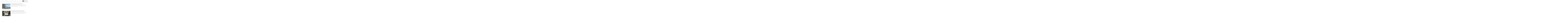

--- FILE ---
content_type: text/html; charset=UTF-8
request_url: https://mauryalliance.com/tag/maury-county-growth/
body_size: 22236
content:
<!DOCTYPE html>
<html class="no-js" lang="en-US">
<head>
<meta charset="UTF-8">
<meta name="viewport" content="width=device-width, initial-scale=1.0">
<link rel="pingback" href="https://mauryalliance.com/xmlrpc.php">
<title>Maury County Growth | Maury Alliance</title>
<meta name='robots' content='max-image-preview:large' />
<link rel="alternate" type="application/rss+xml" title="Maury Alliance &raquo; Feed" href="https://mauryalliance.com/feed/" />
<link rel="alternate" type="application/rss+xml" title="Maury Alliance &raquo; Comments Feed" href="https://mauryalliance.com/comments/feed/" />
<link rel="alternate" type="application/rss+xml" title="Maury Alliance &raquo; Maury County Growth Tag Feed" href="https://mauryalliance.com/tag/maury-county-growth/feed/" />
<style id='wp-img-auto-sizes-contain-inline-css' type='text/css'>
img:is([sizes=auto i],[sizes^="auto," i]){contain-intrinsic-size:3000px 1500px}
/*# sourceURL=wp-img-auto-sizes-contain-inline-css */
</style>
<style id='wp-emoji-styles-inline-css' type='text/css'>

	img.wp-smiley, img.emoji {
		display: inline !important;
		border: none !important;
		box-shadow: none !important;
		height: 1em !important;
		width: 1em !important;
		margin: 0 0.07em !important;
		vertical-align: -0.1em !important;
		background: none !important;
		padding: 0 !important;
	}
/*# sourceURL=wp-emoji-styles-inline-css */
</style>
<style id='wp-block-library-inline-css' type='text/css'>
:root{--wp-block-synced-color:#7a00df;--wp-block-synced-color--rgb:122,0,223;--wp-bound-block-color:var(--wp-block-synced-color);--wp-editor-canvas-background:#ddd;--wp-admin-theme-color:#007cba;--wp-admin-theme-color--rgb:0,124,186;--wp-admin-theme-color-darker-10:#006ba1;--wp-admin-theme-color-darker-10--rgb:0,107,160.5;--wp-admin-theme-color-darker-20:#005a87;--wp-admin-theme-color-darker-20--rgb:0,90,135;--wp-admin-border-width-focus:2px}@media (min-resolution:192dpi){:root{--wp-admin-border-width-focus:1.5px}}.wp-element-button{cursor:pointer}:root .has-very-light-gray-background-color{background-color:#eee}:root .has-very-dark-gray-background-color{background-color:#313131}:root .has-very-light-gray-color{color:#eee}:root .has-very-dark-gray-color{color:#313131}:root .has-vivid-green-cyan-to-vivid-cyan-blue-gradient-background{background:linear-gradient(135deg,#00d084,#0693e3)}:root .has-purple-crush-gradient-background{background:linear-gradient(135deg,#34e2e4,#4721fb 50%,#ab1dfe)}:root .has-hazy-dawn-gradient-background{background:linear-gradient(135deg,#faaca8,#dad0ec)}:root .has-subdued-olive-gradient-background{background:linear-gradient(135deg,#fafae1,#67a671)}:root .has-atomic-cream-gradient-background{background:linear-gradient(135deg,#fdd79a,#004a59)}:root .has-nightshade-gradient-background{background:linear-gradient(135deg,#330968,#31cdcf)}:root .has-midnight-gradient-background{background:linear-gradient(135deg,#020381,#2874fc)}:root{--wp--preset--font-size--normal:16px;--wp--preset--font-size--huge:42px}.has-regular-font-size{font-size:1em}.has-larger-font-size{font-size:2.625em}.has-normal-font-size{font-size:var(--wp--preset--font-size--normal)}.has-huge-font-size{font-size:var(--wp--preset--font-size--huge)}.has-text-align-center{text-align:center}.has-text-align-left{text-align:left}.has-text-align-right{text-align:right}.has-fit-text{white-space:nowrap!important}#end-resizable-editor-section{display:none}.aligncenter{clear:both}.items-justified-left{justify-content:flex-start}.items-justified-center{justify-content:center}.items-justified-right{justify-content:flex-end}.items-justified-space-between{justify-content:space-between}.screen-reader-text{border:0;clip-path:inset(50%);height:1px;margin:-1px;overflow:hidden;padding:0;position:absolute;width:1px;word-wrap:normal!important}.screen-reader-text:focus{background-color:#ddd;clip-path:none;color:#444;display:block;font-size:1em;height:auto;left:5px;line-height:normal;padding:15px 23px 14px;text-decoration:none;top:5px;width:auto;z-index:100000}html :where(.has-border-color){border-style:solid}html :where([style*=border-top-color]){border-top-style:solid}html :where([style*=border-right-color]){border-right-style:solid}html :where([style*=border-bottom-color]){border-bottom-style:solid}html :where([style*=border-left-color]){border-left-style:solid}html :where([style*=border-width]){border-style:solid}html :where([style*=border-top-width]){border-top-style:solid}html :where([style*=border-right-width]){border-right-style:solid}html :where([style*=border-bottom-width]){border-bottom-style:solid}html :where([style*=border-left-width]){border-left-style:solid}html :where(img[class*=wp-image-]){height:auto;max-width:100%}:where(figure){margin:0 0 1em}html :where(.is-position-sticky){--wp-admin--admin-bar--position-offset:var(--wp-admin--admin-bar--height,0px)}@media screen and (max-width:600px){html :where(.is-position-sticky){--wp-admin--admin-bar--position-offset:0px}}

/*# sourceURL=wp-block-library-inline-css */
</style><style id='global-styles-inline-css' type='text/css'>
:root{--wp--preset--aspect-ratio--square: 1;--wp--preset--aspect-ratio--4-3: 4/3;--wp--preset--aspect-ratio--3-4: 3/4;--wp--preset--aspect-ratio--3-2: 3/2;--wp--preset--aspect-ratio--2-3: 2/3;--wp--preset--aspect-ratio--16-9: 16/9;--wp--preset--aspect-ratio--9-16: 9/16;--wp--preset--color--black: #000000;--wp--preset--color--cyan-bluish-gray: #abb8c3;--wp--preset--color--white: #ffffff;--wp--preset--color--pale-pink: #f78da7;--wp--preset--color--vivid-red: #cf2e2e;--wp--preset--color--luminous-vivid-orange: #ff6900;--wp--preset--color--luminous-vivid-amber: #fcb900;--wp--preset--color--light-green-cyan: #7bdcb5;--wp--preset--color--vivid-green-cyan: #00d084;--wp--preset--color--pale-cyan-blue: #8ed1fc;--wp--preset--color--vivid-cyan-blue: #0693e3;--wp--preset--color--vivid-purple: #9b51e0;--wp--preset--gradient--vivid-cyan-blue-to-vivid-purple: linear-gradient(135deg,rgb(6,147,227) 0%,rgb(155,81,224) 100%);--wp--preset--gradient--light-green-cyan-to-vivid-green-cyan: linear-gradient(135deg,rgb(122,220,180) 0%,rgb(0,208,130) 100%);--wp--preset--gradient--luminous-vivid-amber-to-luminous-vivid-orange: linear-gradient(135deg,rgb(252,185,0) 0%,rgb(255,105,0) 100%);--wp--preset--gradient--luminous-vivid-orange-to-vivid-red: linear-gradient(135deg,rgb(255,105,0) 0%,rgb(207,46,46) 100%);--wp--preset--gradient--very-light-gray-to-cyan-bluish-gray: linear-gradient(135deg,rgb(238,238,238) 0%,rgb(169,184,195) 100%);--wp--preset--gradient--cool-to-warm-spectrum: linear-gradient(135deg,rgb(74,234,220) 0%,rgb(151,120,209) 20%,rgb(207,42,186) 40%,rgb(238,44,130) 60%,rgb(251,105,98) 80%,rgb(254,248,76) 100%);--wp--preset--gradient--blush-light-purple: linear-gradient(135deg,rgb(255,206,236) 0%,rgb(152,150,240) 100%);--wp--preset--gradient--blush-bordeaux: linear-gradient(135deg,rgb(254,205,165) 0%,rgb(254,45,45) 50%,rgb(107,0,62) 100%);--wp--preset--gradient--luminous-dusk: linear-gradient(135deg,rgb(255,203,112) 0%,rgb(199,81,192) 50%,rgb(65,88,208) 100%);--wp--preset--gradient--pale-ocean: linear-gradient(135deg,rgb(255,245,203) 0%,rgb(182,227,212) 50%,rgb(51,167,181) 100%);--wp--preset--gradient--electric-grass: linear-gradient(135deg,rgb(202,248,128) 0%,rgb(113,206,126) 100%);--wp--preset--gradient--midnight: linear-gradient(135deg,rgb(2,3,129) 0%,rgb(40,116,252) 100%);--wp--preset--font-size--small: 13px;--wp--preset--font-size--medium: 20px;--wp--preset--font-size--large: 36px;--wp--preset--font-size--x-large: 42px;--wp--preset--spacing--20: 0.44rem;--wp--preset--spacing--30: 0.67rem;--wp--preset--spacing--40: 1rem;--wp--preset--spacing--50: 1.5rem;--wp--preset--spacing--60: 2.25rem;--wp--preset--spacing--70: 3.38rem;--wp--preset--spacing--80: 5.06rem;--wp--preset--shadow--natural: 6px 6px 9px rgba(0, 0, 0, 0.2);--wp--preset--shadow--deep: 12px 12px 50px rgba(0, 0, 0, 0.4);--wp--preset--shadow--sharp: 6px 6px 0px rgba(0, 0, 0, 0.2);--wp--preset--shadow--outlined: 6px 6px 0px -3px rgb(255, 255, 255), 6px 6px rgb(0, 0, 0);--wp--preset--shadow--crisp: 6px 6px 0px rgb(0, 0, 0);}:where(.is-layout-flex){gap: 0.5em;}:where(.is-layout-grid){gap: 0.5em;}body .is-layout-flex{display: flex;}.is-layout-flex{flex-wrap: wrap;align-items: center;}.is-layout-flex > :is(*, div){margin: 0;}body .is-layout-grid{display: grid;}.is-layout-grid > :is(*, div){margin: 0;}:where(.wp-block-columns.is-layout-flex){gap: 2em;}:where(.wp-block-columns.is-layout-grid){gap: 2em;}:where(.wp-block-post-template.is-layout-flex){gap: 1.25em;}:where(.wp-block-post-template.is-layout-grid){gap: 1.25em;}.has-black-color{color: var(--wp--preset--color--black) !important;}.has-cyan-bluish-gray-color{color: var(--wp--preset--color--cyan-bluish-gray) !important;}.has-white-color{color: var(--wp--preset--color--white) !important;}.has-pale-pink-color{color: var(--wp--preset--color--pale-pink) !important;}.has-vivid-red-color{color: var(--wp--preset--color--vivid-red) !important;}.has-luminous-vivid-orange-color{color: var(--wp--preset--color--luminous-vivid-orange) !important;}.has-luminous-vivid-amber-color{color: var(--wp--preset--color--luminous-vivid-amber) !important;}.has-light-green-cyan-color{color: var(--wp--preset--color--light-green-cyan) !important;}.has-vivid-green-cyan-color{color: var(--wp--preset--color--vivid-green-cyan) !important;}.has-pale-cyan-blue-color{color: var(--wp--preset--color--pale-cyan-blue) !important;}.has-vivid-cyan-blue-color{color: var(--wp--preset--color--vivid-cyan-blue) !important;}.has-vivid-purple-color{color: var(--wp--preset--color--vivid-purple) !important;}.has-black-background-color{background-color: var(--wp--preset--color--black) !important;}.has-cyan-bluish-gray-background-color{background-color: var(--wp--preset--color--cyan-bluish-gray) !important;}.has-white-background-color{background-color: var(--wp--preset--color--white) !important;}.has-pale-pink-background-color{background-color: var(--wp--preset--color--pale-pink) !important;}.has-vivid-red-background-color{background-color: var(--wp--preset--color--vivid-red) !important;}.has-luminous-vivid-orange-background-color{background-color: var(--wp--preset--color--luminous-vivid-orange) !important;}.has-luminous-vivid-amber-background-color{background-color: var(--wp--preset--color--luminous-vivid-amber) !important;}.has-light-green-cyan-background-color{background-color: var(--wp--preset--color--light-green-cyan) !important;}.has-vivid-green-cyan-background-color{background-color: var(--wp--preset--color--vivid-green-cyan) !important;}.has-pale-cyan-blue-background-color{background-color: var(--wp--preset--color--pale-cyan-blue) !important;}.has-vivid-cyan-blue-background-color{background-color: var(--wp--preset--color--vivid-cyan-blue) !important;}.has-vivid-purple-background-color{background-color: var(--wp--preset--color--vivid-purple) !important;}.has-black-border-color{border-color: var(--wp--preset--color--black) !important;}.has-cyan-bluish-gray-border-color{border-color: var(--wp--preset--color--cyan-bluish-gray) !important;}.has-white-border-color{border-color: var(--wp--preset--color--white) !important;}.has-pale-pink-border-color{border-color: var(--wp--preset--color--pale-pink) !important;}.has-vivid-red-border-color{border-color: var(--wp--preset--color--vivid-red) !important;}.has-luminous-vivid-orange-border-color{border-color: var(--wp--preset--color--luminous-vivid-orange) !important;}.has-luminous-vivid-amber-border-color{border-color: var(--wp--preset--color--luminous-vivid-amber) !important;}.has-light-green-cyan-border-color{border-color: var(--wp--preset--color--light-green-cyan) !important;}.has-vivid-green-cyan-border-color{border-color: var(--wp--preset--color--vivid-green-cyan) !important;}.has-pale-cyan-blue-border-color{border-color: var(--wp--preset--color--pale-cyan-blue) !important;}.has-vivid-cyan-blue-border-color{border-color: var(--wp--preset--color--vivid-cyan-blue) !important;}.has-vivid-purple-border-color{border-color: var(--wp--preset--color--vivid-purple) !important;}.has-vivid-cyan-blue-to-vivid-purple-gradient-background{background: var(--wp--preset--gradient--vivid-cyan-blue-to-vivid-purple) !important;}.has-light-green-cyan-to-vivid-green-cyan-gradient-background{background: var(--wp--preset--gradient--light-green-cyan-to-vivid-green-cyan) !important;}.has-luminous-vivid-amber-to-luminous-vivid-orange-gradient-background{background: var(--wp--preset--gradient--luminous-vivid-amber-to-luminous-vivid-orange) !important;}.has-luminous-vivid-orange-to-vivid-red-gradient-background{background: var(--wp--preset--gradient--luminous-vivid-orange-to-vivid-red) !important;}.has-very-light-gray-to-cyan-bluish-gray-gradient-background{background: var(--wp--preset--gradient--very-light-gray-to-cyan-bluish-gray) !important;}.has-cool-to-warm-spectrum-gradient-background{background: var(--wp--preset--gradient--cool-to-warm-spectrum) !important;}.has-blush-light-purple-gradient-background{background: var(--wp--preset--gradient--blush-light-purple) !important;}.has-blush-bordeaux-gradient-background{background: var(--wp--preset--gradient--blush-bordeaux) !important;}.has-luminous-dusk-gradient-background{background: var(--wp--preset--gradient--luminous-dusk) !important;}.has-pale-ocean-gradient-background{background: var(--wp--preset--gradient--pale-ocean) !important;}.has-electric-grass-gradient-background{background: var(--wp--preset--gradient--electric-grass) !important;}.has-midnight-gradient-background{background: var(--wp--preset--gradient--midnight) !important;}.has-small-font-size{font-size: var(--wp--preset--font-size--small) !important;}.has-medium-font-size{font-size: var(--wp--preset--font-size--medium) !important;}.has-large-font-size{font-size: var(--wp--preset--font-size--large) !important;}.has-x-large-font-size{font-size: var(--wp--preset--font-size--x-large) !important;}
/*# sourceURL=global-styles-inline-css */
</style>

<style id='classic-theme-styles-inline-css' type='text/css'>
/*! This file is auto-generated */
.wp-block-button__link{color:#fff;background-color:#32373c;border-radius:9999px;box-shadow:none;text-decoration:none;padding:calc(.667em + 2px) calc(1.333em + 2px);font-size:1.125em}.wp-block-file__button{background:#32373c;color:#fff;text-decoration:none}
/*# sourceURL=/wp-includes/css/classic-themes.min.css */
</style>
<link rel='stylesheet' id='x-stack-css' href='https://mauryalliance.com/wp-content/themes/pro/framework/dist/css/site/stacks/ethos.css?ver=6.7.11' type='text/css' media='all' />
<link rel='stylesheet' id='the-grid-css' href='https://mauryalliance.com/wp-content/plugins/the-grid/frontend/assets/css/the-grid.min.css?ver=2.7.9.1' type='text/css' media='all' />
<style id='the-grid-inline-css' type='text/css'>
.tolb-holder{background:rgba(0,0,0,0.8)}.tolb-holder .tolb-close,.tolb-holder .tolb-title,.tolb-holder .tolb-counter,.tolb-holder .tolb-next i,.tolb-holder .tolb-prev i{color:#ffffff}.tolb-holder .tolb-load{border-color:rgba(255,255,255,0.2);border-left:3px solid #ffffff}
.to-heart-icon,.to-heart-icon svg,.to-post-like,.to-post-like .to-like-count{position:relative;display:inline-block}.to-post-like{width:auto;cursor:pointer;font-weight:400}.to-heart-icon{float:left;margin:0 4px 0 0}.to-heart-icon svg{overflow:visible;width:15px;height:14px}.to-heart-icon g{-webkit-transform:scale(1);transform:scale(1)}.to-heart-icon path{-webkit-transform:scale(1);transform:scale(1);transition:fill .4s ease,stroke .4s ease}.no-liked .to-heart-icon path{fill:#999;stroke:#999}.empty-heart .to-heart-icon path{fill:transparent!important;stroke:#999}.liked .to-heart-icon path,.to-heart-icon svg:hover path{fill:#ff6863!important;stroke:#ff6863!important}@keyframes heartBeat{0%{transform:scale(1)}20%{transform:scale(.8)}30%{transform:scale(.95)}45%{transform:scale(.75)}50%{transform:scale(.85)}100%{transform:scale(.9)}}@-webkit-keyframes heartBeat{0%,100%,50%{-webkit-transform:scale(1)}20%{-webkit-transform:scale(.8)}30%{-webkit-transform:scale(.95)}45%{-webkit-transform:scale(.75)}}.heart-pulse g{-webkit-animation-name:heartBeat;animation-name:heartBeat;-webkit-animation-duration:1s;animation-duration:1s;-webkit-animation-iteration-count:infinite;animation-iteration-count:infinite;-webkit-transform-origin:50% 50%;transform-origin:50% 50%}.to-post-like a{color:inherit!important;fill:inherit!important;stroke:inherit!important}
/*# sourceURL=the-grid-inline-css */
</style>
<style id='cs-inline-css' type='text/css'>
@media (min-width:1200px){.x-hide-xl{display:none !important;}}@media (min-width:979px) and (max-width:1199px){.x-hide-lg{display:none !important;}}@media (min-width:767px) and (max-width:978px){.x-hide-md{display:none !important;}}@media (min-width:480px) and (max-width:766px){.x-hide-sm{display:none !important;}}@media (max-width:479px){.x-hide-xs{display:none !important;}} a,h1 a:hover,h2 a:hover,h3 a:hover,h4 a:hover,h5 a:hover,h6 a:hover,.x-breadcrumb-wrap a:hover,.x-comment-author a:hover,.x-comment-time:hover,.p-meta > span > a:hover,.format-link .link a:hover,.x-main .widget ul li a:hover,.x-main .widget ol li a:hover,.x-main .widget_tag_cloud .tagcloud a:hover,.x-sidebar .widget ul li a:hover,.x-sidebar .widget ol li a:hover,.x-sidebar .widget_tag_cloud .tagcloud a:hover,.x-portfolio .entry-extra .x-ul-tags li a:hover{color:rgb(66,30,66);}a:hover{color:rgb(30,15,30);}a.x-img-thumbnail:hover{border-color:rgb(66,30,66);}.x-main{width:72%;}.x-sidebar{width:calc( 100% - 72%);}.x-post-slider-archive-active .x-container.main:not(.x-row):not(.x-grid):before{top:0;}.x-content-sidebar-active .x-container.main:not(.x-row):not(.x-grid):before{right:calc( 100% - 72%);}.x-sidebar-content-active .x-container.main:not(.x-row):not(.x-grid):before{left:calc( 100% - 72%);}.x-full-width-active .x-container.main:not(.x-row):not(.x-grid):before{left:-5000em;}.h-landmark,.x-main .h-widget,.x-main .h-widget a.rsswidget,.x-main .h-widget a.rsswidget:hover,.x-main .widget.widget_pages .current_page_item a,.x-main .widget.widget_nav_menu .current-menu-item a,.x-main .widget.widget_pages .current_page_item a:hover,.x-main .widget.widget_nav_menu .current-menu-item a:hover,.x-sidebar .h-widget,.x-sidebar .h-widget a.rsswidget,.x-sidebar .h-widget a.rsswidget:hover,.x-sidebar .widget.widget_pages .current_page_item a,.x-sidebar .widget.widget_nav_menu .current-menu-item a,.x-sidebar .widget.widget_pages .current_page_item a:hover,.x-sidebar .widget.widget_nav_menu .current-menu-item a:hover{color:#333333;}.x-main .widget,.x-main .widget a,.x-main .widget ul li a,.x-main .widget ol li a,.x-main .widget_tag_cloud .tagcloud a,.x-main .widget_product_tag_cloud .tagcloud a,.x-main .widget a:hover,.x-main .widget ul li a:hover,.x-main .widget ol li a:hover,.x-main .widget_tag_cloud .tagcloud a:hover,.x-main .widget_product_tag_cloud .tagcloud a:hover,.x-main .widget_shopping_cart .buttons .button,.x-main .widget_price_filter .price_slider_amount .button,.x-sidebar .widget,.x-sidebar .widget a,.x-sidebar .widget ul li a,.x-sidebar .widget ol li a,.x-sidebar .widget_tag_cloud .tagcloud a,.x-sidebar .widget_product_tag_cloud .tagcloud a,.x-sidebar .widget a:hover,.x-sidebar .widget ul li a:hover,.x-sidebar .widget ol li a:hover,.x-sidebar .widget_tag_cloud .tagcloud a:hover,.x-sidebar .widget_product_tag_cloud .tagcloud a:hover,.x-sidebar .widget_shopping_cart .buttons .button,.x-sidebar .widget_price_filter .price_slider_amount .button{color:#333333;}.x-main .h-widget,.x-main .widget.widget_pages .current_page_item,.x-main .widget.widget_nav_menu .current-menu-item,.x-sidebar .h-widget,.x-sidebar .widget.widget_pages .current_page_item,.x-sidebar .widget.widget_nav_menu .current-menu-item{border-color:#333333;}.x-post-slider{height:425px;}.archive .x-post-slider{height:425px;}.x-post-slider .x-post-slider-entry{padding-bottom:425px;}.archive .x-post-slider .x-post-slider-entry{padding-bottom:425px;}.format-link .link a,.x-portfolio .entry-extra .x-ul-tags li a{color:#7a7a7a;}.p-meta > span > a,.x-nav-articles a,.entry-top-navigation .entry-parent,.option-set .x-index-filters,.option-set .x-portfolio-filters,.option-set .x-index-filters-menu >li >a:hover,.option-set .x-index-filters-menu >li >a.selected,.option-set .x-portfolio-filters-menu > li > a:hover,.option-set .x-portfolio-filters-menu > li > a.selected{color:#333333;}.x-nav-articles a,.entry-top-navigation .entry-parent,.option-set .x-index-filters,.option-set .x-portfolio-filters,.option-set .x-index-filters i,.option-set .x-portfolio-filters i{border-color:#333333;}.x-nav-articles a:hover,.entry-top-navigation .entry-parent:hover,.option-set .x-index-filters:hover i,.option-set .x-portfolio-filters:hover i{background-color:#333333;}@media (max-width:978.98px){.x-content-sidebar-active .x-container.main:not(.x-row):not(.x-grid):before,.x-sidebar-content-active .x-container.main:not(.x-row):not(.x-grid):before{left:-5000em;}body .x-main .widget,body .x-main .widget a,body .x-main .widget a:hover,body .x-main .widget ul li a,body .x-main .widget ol li a,body .x-main .widget ul li a:hover,body .x-main .widget ol li a:hover,body .x-sidebar .widget,body .x-sidebar .widget a,body .x-sidebar .widget a:hover,body .x-sidebar .widget ul li a,body .x-sidebar .widget ol li a,body .x-sidebar .widget ul li a:hover,body .x-sidebar .widget ol li a:hover{color:#7a7a7a;}body .x-main .h-widget,body .x-main .widget.widget_pages .current_page_item a,body .x-main .widget.widget_nav_menu .current-menu-item a,body .x-main .widget.widget_pages .current_page_item a:hover,body .x-main .widget.widget_nav_menu .current-menu-item a:hover,body .x-sidebar .h-widget,body .x-sidebar .widget.widget_pages .current_page_item a,body .x-sidebar .widget.widget_nav_menu .current-menu-item a,body .x-sidebar .widget.widget_pages .current_page_item a:hover,body .x-sidebar .widget.widget_nav_menu .current-menu-item a:hover{color:#333333;}body .x-main .h-widget,body .x-main .widget.widget_pages .current_page_item,body .x-main .widget.widget_nav_menu .current-menu-item,body .x-sidebar .h-widget,body .x-sidebar .widget.widget_pages .current_page_item,body .x-sidebar .widget.widget_nav_menu .current-menu-item{border-color:#333333;}}@media (max-width:766.98px){.x-post-slider,.archive .x-post-slider{height:auto !important;}.x-post-slider .x-post-slider-entry,.archive .x-post-slider .x-post-slider-entry{padding-bottom:65% !important;}}html{font-size:14px;}@media (min-width:479px){html{font-size:14px;}}@media (min-width:766px){html{font-size:14px;}}@media (min-width:978px){html{font-size:14px;}}@media (min-width:1199px){html{font-size:14px;}}body{font-style:normal;font-weight:200;color:#7a7a7a;background:#ffffff;}.w-b{font-weight:200 !important;}h1,h2,h3,h4,h5,h6,.h1,.h2,.h3,.h4,.h5,.h6,.x-text-headline{font-family:Arial,"Helvetica Neue",Helvetica,sans-serif;font-style:normal;font-weight:700;}h1,.h1{letter-spacing:-0.035em;}h2,.h2{letter-spacing:-0.035em;}h3,.h3{letter-spacing:-0.035em;}h4,.h4{letter-spacing:-0.035em;}h5,.h5{letter-spacing:-0.035em;}h6,.h6{letter-spacing:-0.035em;}.w-h{font-weight:700 !important;}.x-container.width{width:90%;}.x-container.max{max-width:1080px;}.x-bar-content.x-container.width{flex-basis:90%;}.x-main.full{float:none;clear:both;display:block;width:auto;}@media (max-width:978.98px){.x-main.full,.x-main.left,.x-main.right,.x-sidebar.left,.x-sidebar.right{float:none;display:block;width:auto !important;}}.entry-header,.entry-content{font-size:1rem;}body,input,button,select,textarea{font-family:Helvetica,Arial,sans-serif;}h1,h2,h3,h4,h5,h6,.h1,.h2,.h3,.h4,.h5,.h6,h1 a,h2 a,h3 a,h4 a,h5 a,h6 a,.h1 a,.h2 a,.h3 a,.h4 a,.h5 a,.h6 a,blockquote{color:#333333;}.cfc-h-tx{color:#333333 !important;}.cfc-h-bd{border-color:#333333 !important;}.cfc-h-bg{background-color:#333333 !important;}.cfc-b-tx{color:#7a7a7a !important;}.cfc-b-bd{border-color:#7a7a7a !important;}.cfc-b-bg{background-color:#7a7a7a !important;}.x-btn,.button,[type="submit"]{color:#444444;border-color:#444444;background-color:#ffffff;text-shadow:0 0.075em 0.075em rgba(0,0,0,0.5);padding:0.579em 1.105em 0.842em;font-size:19px;}.x-btn:hover,.button:hover,[type="submit"]:hover{color:#fff;border-color:#555555;background-color:#555555;text-shadow:0 0.075em 0.075em rgba(0,0,0,0.5);}.x-btn.x-btn-real,.x-btn.x-btn-real:hover{margin-bottom:0.25em;text-shadow:0 0.075em 0.075em rgba(0,0,0,0.65);}.x-btn.x-btn-real{box-shadow:0 0.25em 0 0 #2a2a2a,0 4px 9px rgba(0,0,0,0.75);}.x-btn.x-btn-real:hover{box-shadow:0 0.25em 0 0 #2a2a2a,0 4px 9px rgba(0,0,0,0.75);}.x-btn.x-btn-flat,.x-btn.x-btn-flat:hover{margin-bottom:0;text-shadow:0 0.075em 0.075em rgba(0,0,0,0.65);box-shadow:none;}.x-btn.x-btn-transparent,.x-btn.x-btn-transparent:hover{margin-bottom:0;border-width:3px;text-shadow:none;text-transform:uppercase;background-color:transparent;box-shadow:none;}.bg .mejs-container,.x-video .mejs-container{position:unset !important;} @font-face{font-family:'FontAwesomePro';font-style:normal;font-weight:900;font-display:block;src:url('https://mauryalliance.com/wp-content/themes/pro/cornerstone/assets/fonts/fa-solid-900.woff2?ver=6.7.2') format('woff2'),url('https://mauryalliance.com/wp-content/themes/pro/cornerstone/assets/fonts/fa-solid-900.ttf?ver=6.7.2') format('truetype');}[data-x-fa-pro-icon]{font-family:"FontAwesomePro" !important;}[data-x-fa-pro-icon]:before{content:attr(data-x-fa-pro-icon);}[data-x-icon],[data-x-icon-o],[data-x-icon-l],[data-x-icon-s],[data-x-icon-b],[data-x-icon-sr],[data-x-icon-ss],[data-x-icon-sl],[data-x-fa-pro-icon],[class*="cs-fa-"]{display:inline-flex;font-style:normal;font-weight:400;text-decoration:inherit;text-rendering:auto;-webkit-font-smoothing:antialiased;-moz-osx-font-smoothing:grayscale;}[data-x-icon].left,[data-x-icon-o].left,[data-x-icon-l].left,[data-x-icon-s].left,[data-x-icon-b].left,[data-x-icon-sr].left,[data-x-icon-ss].left,[data-x-icon-sl].left,[data-x-fa-pro-icon].left,[class*="cs-fa-"].left{margin-right:0.5em;}[data-x-icon].right,[data-x-icon-o].right,[data-x-icon-l].right,[data-x-icon-s].right,[data-x-icon-b].right,[data-x-icon-sr].right,[data-x-icon-ss].right,[data-x-icon-sl].right,[data-x-fa-pro-icon].right,[class*="cs-fa-"].right{margin-left:0.5em;}[data-x-icon]:before,[data-x-icon-o]:before,[data-x-icon-l]:before,[data-x-icon-s]:before,[data-x-icon-b]:before,[data-x-icon-sr]:before,[data-x-icon-ss]:before,[data-x-icon-sl]:before,[data-x-fa-pro-icon]:before,[class*="cs-fa-"]:before{line-height:1;}@font-face{font-family:'FontAwesome';font-style:normal;font-weight:900;font-display:block;src:url('https://mauryalliance.com/wp-content/themes/pro/cornerstone/assets/fonts/fa-solid-900.woff2?ver=6.7.2') format('woff2'),url('https://mauryalliance.com/wp-content/themes/pro/cornerstone/assets/fonts/fa-solid-900.ttf?ver=6.7.2') format('truetype');}[data-x-icon],[data-x-icon-s],[data-x-icon][class*="cs-fa-"]{font-family:"FontAwesome" !important;font-weight:900;}[data-x-icon]:before,[data-x-icon][class*="cs-fa-"]:before{content:attr(data-x-icon);}[data-x-icon-s]:before{content:attr(data-x-icon-s);}@font-face{font-family:'FontAwesomeRegular';font-style:normal;font-weight:400;font-display:block;src:url('https://mauryalliance.com/wp-content/themes/pro/cornerstone/assets/fonts/fa-regular-400.woff2?ver=6.7.2') format('woff2'),url('https://mauryalliance.com/wp-content/themes/pro/cornerstone/assets/fonts/fa-regular-400.ttf?ver=6.7.2') format('truetype');}@font-face{font-family:'FontAwesomePro';font-style:normal;font-weight:400;font-display:block;src:url('https://mauryalliance.com/wp-content/themes/pro/cornerstone/assets/fonts/fa-regular-400.woff2?ver=6.7.2') format('woff2'),url('https://mauryalliance.com/wp-content/themes/pro/cornerstone/assets/fonts/fa-regular-400.ttf?ver=6.7.2') format('truetype');}[data-x-icon-o]{font-family:"FontAwesomeRegular" !important;}[data-x-icon-o]:before{content:attr(data-x-icon-o);}@font-face{font-family:'FontAwesomeLight';font-style:normal;font-weight:300;font-display:block;src:url('https://mauryalliance.com/wp-content/themes/pro/cornerstone/assets/fonts/fa-light-300.woff2?ver=6.7.2') format('woff2'),url('https://mauryalliance.com/wp-content/themes/pro/cornerstone/assets/fonts/fa-light-300.ttf?ver=6.7.2') format('truetype');}@font-face{font-family:'FontAwesomePro';font-style:normal;font-weight:300;font-display:block;src:url('https://mauryalliance.com/wp-content/themes/pro/cornerstone/assets/fonts/fa-light-300.woff2?ver=6.7.2') format('woff2'),url('https://mauryalliance.com/wp-content/themes/pro/cornerstone/assets/fonts/fa-light-300.ttf?ver=6.7.2') format('truetype');}[data-x-icon-l]{font-family:"FontAwesomeLight" !important;font-weight:300;}[data-x-icon-l]:before{content:attr(data-x-icon-l);}@font-face{font-family:'FontAwesomeBrands';font-style:normal;font-weight:normal;font-display:block;src:url('https://mauryalliance.com/wp-content/themes/pro/cornerstone/assets/fonts/fa-brands-400.woff2?ver=6.7.2') format('woff2'),url('https://mauryalliance.com/wp-content/themes/pro/cornerstone/assets/fonts/fa-brands-400.ttf?ver=6.7.2') format('truetype');}[data-x-icon-b]{font-family:"FontAwesomeBrands" !important;}[data-x-icon-b]:before{content:attr(data-x-icon-b);}.widget.widget_rss li .rsswidget:before{content:"\f35d";padding-right:0.4em;font-family:"FontAwesome";} .m3au-0.x-bar{height:6em;border-top-width:0;border-right-width:0;border-bottom-width:0;border-left-width:0;font-size:16px;background-color:rgba(255,255,255,0.85);box-shadow:0em 0.15em 2em rgba(0,0,0,0.15);z-index:9999;}.m3au-0 .x-bar-content{display:flex;flex-direction:row;justify-content:center;align-items:center;flex-grow:0;flex-shrink:1;flex-basis:100%;height:6em;max-width:1200px;}.m3au-0.x-bar-outer-spacers:after,.m3au-0.x-bar-outer-spacers:before{flex-basis:2em;width:2em!important;height:2em;}.m3au-0.x-bar-space{font-size:16px;height:6em;}.m3au-1.x-bar-container{display:flex;flex-direction:row;justify-content:space-evenly;align-items:center;flex-grow:1;flex-shrink:0;flex-basis:0%;margin-top:-1px;margin-right:-1px;margin-bottom:-1px;margin-left:-1px;border-top-width:0;border-right-width:0;border-bottom-width:0;border-left-width:0;font-size:1em;z-index:auto;}.m3au-2.x-anchor {width:3em;height:3em;}.m3au-2.x-anchor .x-toggle-burger {margin-right:0;margin-left:0;}.m3au-3.x-anchor {border-top-width:0;border-right-width:0;border-bottom-width:0;border-left-width:0;font-size:1em;}.m3au-3.x-anchor .x-anchor-content {display:flex;flex-direction:row;justify-content:center;align-items:center;}.m3au-5.x-anchor {background-color:white;}.m3au-5 > .is-secondary {height:100%;}.m3au-6.x-anchor .x-graphic {margin-top:4px;margin-right:4px;margin-bottom:4px;margin-left:4px;}.m3au-6.x-anchor .x-graphic-icon {font-size:1.75em;color:rgba(0,0,0,0.35);}.m3au-6.x-anchor:hover .x-graphic-icon,.m3au-6.x-anchor[class*="active"] .x-graphic-icon,[data-x-effect-provider*="colors"]:hover .m3au-6.x-anchor .x-graphic-icon {color:rgba(0,0,0,0.75);}.m3au-6.x-anchor .x-toggle {color:#5c5c5b;}.m3au-6.x-anchor:hover .x-toggle,.m3au-6.x-anchor[class*="active"] .x-toggle,[data-x-effect-provider*="colors"]:hover .m3au-6.x-anchor .x-toggle {color:rgba(92,92,91,0.75);}.m3au-6.x-anchor .x-toggle-burger {width:12em;margin-top:3.5em;margin-bottom:3.5em;font-size:0.1em;}.m3au-6.x-anchor .x-toggle-burger-bun-t {transform:translate3d(0,calc(3.5em * -1),0);}.m3au-6.x-anchor .x-toggle-burger-bun-b {transform:translate3d(0,3.5em,0);}.m3au-6 > .is-primary {height:100%;color:rgba(0,0,0,0.07);}.m3au-6 > .is-secondary {width:100%;border-top-left-radius:100em;border-top-right-radius:100em;border-bottom-right-radius:100em;border-bottom-left-radius:100em;color:rgb(255,255,255);transform-origin:50% 50%;}.m3au-6:hover > .is-secondary ,[data-x-effect-provider*="particles"]:hover .m3au-6 > .is-secondary {transition-delay:0.15s;}.m3au-7.x-anchor .x-graphic-icon {width:1em;height:1em;line-height:1em;background-color:transparent;}.m3au-8.x-anchor .x-graphic-icon {border-top-width:0;border-right-width:0;border-bottom-width:0;border-left-width:0;}.m3au-9 > .is-primary {width:100%;}.m3au-a > .is-primary {border-top-left-radius:100em;border-top-right-radius:100em;border-bottom-right-radius:100em;border-bottom-left-radius:100em;transform-origin:50% 50%;}.m3au-c.x-anchor .x-anchor-content {padding-top:0.75em;padding-bottom:0.75em;}.m3au-d.x-anchor .x-anchor-content {padding-right:0.75em;padding-left:0.75em;}.m3au-e.x-anchor .x-anchor-text {margin-top:4px;margin-bottom:4px;margin-left:4px;}.m3au-e.x-anchor .x-anchor-text-primary {font-family:inherit;}.m3au-f.x-anchor .x-anchor-text {margin-right:auto;}.m3au-f.x-anchor .x-anchor-text-primary {font-weight:700;}.m3au-g.x-anchor .x-anchor-text-primary {font-size:1em;}.m3au-h.x-anchor .x-anchor-text-primary {font-style:normal;line-height:1;}.m3au-i.x-anchor .x-anchor-text-primary {color:#5c5c5b;}.m3au-i.x-anchor:hover .x-anchor-text-primary,.m3au-i.x-anchor[class*="active"] .x-anchor-text-primary,[data-x-effect-provider*="colors"]:hover .m3au-i.x-anchor .x-anchor-text-primary {color:rgba(92,92,91,0.75);}.m3au-i.x-anchor .x-anchor-sub-indicator {font-size:1em;color:rgba(0,0,0,0.35);}.m3au-j.x-anchor .x-anchor-sub-indicator {margin-top:4px;margin-bottom:4px;margin-left:4px;}.m3au-j > .is-primary {height:100px;color:rgba(0,0,0,0.04);transform-origin:0% 50%;}.m3au-j > .is-secondary {width:3px;color:#5c5c5b;transform-origin:0% 50%;}.m3au-k.x-anchor .x-anchor-sub-indicator {margin-right:4px;}.m3au-l.x-anchor {background-color:transparent;}.m3au-m.x-anchor .x-anchor-text-primary {font-size:0.75em;color:rgba(0,0,0,0.35);}.m3au-m.x-anchor:hover .x-anchor-text-primary,.m3au-m.x-anchor[class*="active"] .x-anchor-text-primary,[data-x-effect-provider*="colors"]:hover .m3au-m.x-anchor .x-anchor-text-primary {color:rgba(0,0,0,0.75);}.m3au-m.x-anchor .x-anchor-text-secondary {font-size:0.75em;color:rgba(0,0,0,0.35);}.m3au-m > .is-primary {width:6px;height:6px;}.m3au-n.x-anchor .x-anchor-text-primary {letter-spacing:0.125em;margin-right:calc(0.125em * -1);text-transform:uppercase;}.m3au-n.x-anchor .x-anchor-text-secondary {margin-top:0.5em;font-family:inherit;font-style:normal;font-weight:inherit;line-height:1;}.m3au-o > .is-primary {color:#5c5c5b;}.m3au-p.x-anchor {border-top-left-radius:0.35em;border-top-right-radius:0.35em;border-bottom-right-radius:0.35em;border-bottom-left-radius:0.35em;}.m3au-p.x-anchor .x-anchor-content {padding-top:0.575em;padding-right:0.85em;padding-bottom:0.575em;padding-left:0.85em;}.m3au-p.x-anchor .x-graphic-icon {font-size:1.25em;}.m3au-q.x-anchor .x-anchor-text {margin-top:5px;margin-right:5px;margin-bottom:5px;margin-left:5px;}.m3au-q.x-anchor .x-anchor-text-primary {font-family:Helvetica,Arial,sans-serif;font-weight:400;color:rgb(92,92,92);}.m3au-q.x-anchor:hover .x-anchor-text-primary,.m3au-q.x-anchor[class*="active"] .x-anchor-text-primary,[data-x-effect-provider*="colors"]:hover .m3au-q.x-anchor .x-anchor-text-primary {color:rgba(0,0,0,0.5);}.m3au-q.x-anchor:hover .x-graphic-icon,.m3au-q.x-anchor[class*="active"] .x-graphic-icon,[data-x-effect-provider*="colors"]:hover .m3au-q.x-anchor .x-graphic-icon {color:rgba(0,0,0,0.5);}.m3au-r.x-anchor .x-graphic-icon {color:rgb(92,92,92);}.m3au-s.x-anchor:hover .x-graphic-icon,.m3au-s.x-anchor[class*="active"] .x-graphic-icon,[data-x-effect-provider*="colors"]:hover .m3au-s.x-anchor .x-graphic-icon {color:rgb(66,30,66);}.m3au-t.x-anchor .x-anchor-content {padding-top:0.5em;padding-bottom:0.5em;}.m3au-t.x-anchor .x-anchor-text {margin-right:4px;}.m3au-t.x-anchor .x-anchor-text-primary {font-weight:inherit;}.m3au-t > .is-primary {height:3px;transform-origin:50% 0%;}.m3au-u.x-anchor .x-anchor-content {padding-top:1.25em;padding-right:1.25em;padding-bottom:1.25em;padding-left:1.25em;}.m3au-u.x-anchor:hover,.m3au-u.x-anchor[class*="active"],[data-x-effect-provider*="colors"]:hover .m3au-u.x-anchor {background-color:rgba(255,255,255,0.05);}.m3au-u.x-anchor .x-anchor-text-primary {color:white;}.m3au-u.x-anchor .x-anchor-text-secondary {font-size:1em;color:rgba(255,255,255,0.5);}.m3au-u.x-anchor .x-anchor-sub-indicator {margin-top:0px;margin-bottom:0px;margin-left:auto;font-size:1.5em;color:rgba(255,255,255,0.5);}.m3au-v.x-anchor {border-top-left-radius:100em;border-top-right-radius:100em;border-bottom-right-radius:100em;border-bottom-left-radius:100em;background-color:rgba(0,0,0,0);}.m3au-v.x-anchor .x-graphic {margin-top:5px;margin-right:5px;margin-bottom:5px;margin-left:5px;}.m3au-v.x-anchor .x-graphic-icon {font-size:1em;width:auto;}.m3au-v.x-anchor:hover .x-graphic-icon,.m3au-v.x-anchor[class*="active"] .x-graphic-icon,[data-x-effect-provider*="colors"]:hover .m3au-v.x-anchor .x-graphic-icon {color:rgb(51,51,51);}.m3au-v.x-anchor .x-toggle {color:rgba(0,0,0,1);}.m3au-v.x-anchor:hover .x-toggle,.m3au-v.x-anchor[class*="active"] .x-toggle,[data-x-effect-provider*="colors"]:hover .m3au-v.x-anchor .x-toggle {color:rgba(0,0,0,0.5);}.m3au-v.x-anchor .x-toggle-burger {width:10em;margin-top:3em;margin-bottom:3em;font-size:2px;}.m3au-v.x-anchor .x-toggle-burger-bun-t {transform:translate3d(0,calc(3em * -1),0);}.m3au-v.x-anchor .x-toggle-burger-bun-b {transform:translate3d(0,3em,0);}.m3au-w{font-size:16px;transition-duration:500ms;}.m3au-w .x-off-canvas-bg{background-color:rgba(0,0,0,0.8);transition-duration:500ms;transition-timing-function:cubic-bezier(0.400,0.000,0.200,1.000);}.m3au-w .x-off-canvas-close{width:calc(1em * 1.5);height:calc(1em * 1.5);font-size:1.5em;color:rgba(0,0,0,0.35);transition-duration:0.3s,500ms,500ms;transition-timing-function:ease-in-out,cubic-bezier(0.400,0.000,0.200,1.000),cubic-bezier(0.400,0.000,0.200,1.000);}.m3au-w .x-off-canvas-close:focus,.m3au-w .x-off-canvas-close:hover{color:rgba(0,0,0,0.75);}.m3au-w .x-off-canvas-content{max-width:400px;padding-top:calc(1.5em * 1.5);padding-right:calc(1.5em * 1.5);padding-bottom:calc(1.5em * 1.5);padding-left:calc(1.5em * 1.5);border-top-width:0;border-right-width:0;border-bottom-width:0;border-left-width:0;background-color:#ffffff;box-shadow:0em 0.15em 2em 0em rgba(0,0,0,0.5);transition-duration:500ms;transition-timing-function:cubic-bezier(0.400,0.000,0.200,1.000);}.m3au-x{font-size:1em;}.m3au-y [data-x-toggle-collapse]{transition-duration:300ms;transition-timing-function:cubic-bezier(0.400,0.000,0.200,1.000);}.m3au-z{display:flex;flex-direction:row;justify-content:space-around;align-items:stretch;align-self:stretch;flex-grow:0;flex-shrink:1;flex-basis:auto;}.m3au-z > li,.m3au-z > li > a{flex-grow:0;flex-shrink:1;flex-basis:auto;}.m3au-10 .x-dropdown {width:18em;font-size:12px;border-top-width:0;border-right-width:0;border-bottom-width:0;border-left-width:0;background-color:#5c5c5b;box-shadow:0em 0.15em 2em 0em rgba(0,0,0,0.15);transition-duration:500ms,500ms,0s;transition-timing-function:cubic-bezier(0.400,0.000,0.200,1.000);}.m3au-10 .x-dropdown:not(.x-active) {transition-delay:0s,0s,500ms;}.m3au-11{transition-duration:500ms,0s;transition-timing-function:cubic-bezier(0.400,0.000,0.200,1.000);}.m3au-11 .x-modal-content-scroll-area{font-size:16px;padding-top:0;padding-right:calc(1em * 2);padding-bottom:0;padding-left:calc(1em * 2);}.m3au-11:not(.x-active){transition-delay:0s,500ms;}.m3au-11 .x-modal-bg{background-color:rgba(0,0,0,0.88);}.m3au-11 .x-modal-close{width:calc(1em * 2);height:calc(1em * 2);font-size:1em;color:rgb(51,51,51);}.m3au-11 .x-modal-content{border-top-width:0;border-right-width:0;border-bottom-width:0;border-left-width:0;transition-duration:500ms;transition-timing-function:cubic-bezier(0.400,0.000,0.200,1.000);}.m3au-12{width:100%;max-width:21em;height:auto;margin-top:0em;margin-right:auto;margin-bottom:0em;margin-left:auto;border-top-width:0;border-right-width:0;border-bottom-width:0;border-left-width:0;border-top-left-radius:100em;border-top-right-radius:100em;border-bottom-right-radius:100em;border-bottom-left-radius:100em;font-size:calc(10px + 4vmin);background-color:rgb(255,255,255);box-shadow:0em 0.15em 0.5em 0em rgba(0,0,0,0.15);}.m3au-12.x-search-focused{border-top-left-radius:100em;border-top-right-radius:100em;border-bottom-right-radius:100em;border-bottom-left-radius:100em;}.m3au-12 .x-search-input{order:2;margin-top:0px;margin-right:0px;margin-bottom:0px;margin-left:0px;font-family:inherit;font-size:1em;font-style:normal;font-weight:inherit;line-height:1.3;color:rgba(0,0,0,0.5);}.m3au-12.x-search-has-content .x-search-input{color:rgba(0,0,0,1);}.m3au-12 .x-search-btn-submit{order:1;width:1em;height:1em;margin-top:1em;margin-right:0.64em;margin-bottom:1em;margin-left:1em;border-top-width:0;border-right-width:0;border-bottom-width:0;border-left-width:0;font-size:1em;color:rgba(0,0,0,1);}.m3au-12 .x-search-btn-clear{order:3;width:1em;height:1em;margin-top:1em;margin-right:1em;margin-bottom:1em;margin-left:0.64em;border-top-width:0;border-right-width:0;border-bottom-width:0;border-left-width:0;color:rgba(0,0,0,0.5);font-size:1em;}.m3au-12 .x-search-btn-clear:focus,.m3au-12 .x-search-btn-clear:hover{color:rgb(0,0,0);}.m3au-13.x-image{font-size:1em;border-top-width:0;border-right-width:0;border-bottom-width:0;border-left-width:0;background-color:transparent;}.m3au-13.x-image img{aspect-ratio:auto;}  .m42g-0.x-bar{height:7.5em;background-color:#ffffff;z-index:9999;}.m42g-0 .x-bar-content{justify-content:space-around;height:7.5em;}.m42g-0.x-bar-outer-spacers:after,.m42g-0.x-bar-outer-spacers:before{flex-basis:2em;width:2em!important;height:2em;}.m42g-1.x-bar{border-top-width:0;border-right-width:0;border-bottom-width:0;border-left-width:0;font-size:16px;box-shadow:0em 0.15em 2em rgba(0,0,0,0.15);}.m42g-1 .x-bar-content{display:flex;flex-direction:row;align-items:center;flex-grow:0;flex-shrink:1;flex-basis:100%;}.m42g-1.x-bar-space{font-size:16px;}.m42g-2.x-bar{height:auto;padding-top:4em;padding-right:7vw;padding-bottom:4em;padding-left:7vw;background-color:rgb(92,92,92);z-index:10;}.m42g-2 .x-bar-content{justify-content:space-between;height:auto;}.m42g-2.x-bar-outer-spacers:after,.m42g-2.x-bar-outer-spacers:before{flex-basis:0em;width:0em!important;height:0em;}.m42g-3.x-bar-container{display:flex;flex-direction:row;justify-content:space-between;align-items:center;flex-grow:0;flex-basis:auto;border-top-width:0;border-right-width:0;border-bottom-width:0;border-left-width:0;font-size:1em;z-index:1;}.m42g-4.x-bar-container{flex-shrink:1;}.m42g-6.x-bar-container{flex-shrink:0;}.m42g-7.x-bar-container{margin-top:0em;margin-right:auto;margin-bottom:0em;margin-left:1em;}.m42g-8.x-image{font-size:1em;border-top-width:0;border-right-width:0;border-bottom-width:0;border-left-width:0;background-color:transparent;}.m42g-8.x-image img{aspect-ratio:auto;}.m42g-a.x-anchor {border-top-width:0;border-right-width:0;border-bottom-width:0;border-left-width:0;font-size:1em;}.m42g-a.x-anchor .x-anchor-content {display:flex;flex-direction:row;justify-content:center;align-items:center;}.m42g-b.x-anchor {border-top-left-radius:0.25em;border-top-right-radius:0.25em;border-bottom-right-radius:0.25em;border-bottom-left-radius:0.25em;}.m42g-b.x-anchor .x-anchor-content {padding-top:0.25em;padding-right:0.25em;padding-bottom:0.25em;padding-left:0.25em;}.m42g-b.x-anchor .x-graphic {margin-top:4px;margin-right:4px;margin-bottom:4px;margin-left:4px;}.m42g-b.x-anchor .x-graphic-icon {color:white;}.m42g-b > .is-primary {width:100%;height:100%;border-top-left-radius:0.25em;border-top-right-radius:0.25em;border-bottom-right-radius:0.25em;border-bottom-left-radius:0.25em;transform-origin:50% 50%;}.m42g-c.x-anchor {background-color:transparent;}.m42g-d.x-anchor .x-graphic-icon {font-size:1.25em;width:1em;border-top-width:0;border-right-width:0;border-bottom-width:0;border-left-width:0;height:1em;line-height:1em;background-color:transparent;}.m42g-e > .is-primary {color:rgb(28,37,91);}.m42g-f.x-anchor {margin-top:0em;margin-right:0.25em;margin-bottom:0em;margin-left:0.5em;}.m42g-g > .is-primary {color:rgb(19,128,134);}.m42g-h > .is-primary {color:rgb(134,19,111);}.m42g-i > .is-primary {color:rgb(0,169,255);}.m42g-j > .is-primary {color:rgb(66,30,66);}.m42g-k.x-anchor .x-anchor-content {padding-top:0.75em;padding-right:0.75em;padding-bottom:0.75em;padding-left:0.75em;}.m42g-k.x-anchor .x-anchor-text {margin-top:5px;margin-bottom:5px;margin-left:5px;}.m42g-k.x-anchor .x-anchor-text-primary {font-family:inherit;font-size:1em;font-style:normal;font-weight:inherit;line-height:1;}.m42g-k.x-anchor .x-anchor-sub-indicator {margin-top:5px;margin-right:5px;margin-bottom:5px;margin-left:5px;font-size:1em;color:rgba(0,0,0,1);}.m42g-k.x-anchor:hover .x-anchor-sub-indicator,.m42g-k.x-anchor[class*="active"] .x-anchor-sub-indicator,[data-x-effect-provider*="colors"]:hover .m42g-k.x-anchor .x-anchor-sub-indicator {color:rgba(0,0,0,0.5);}.m42g-l.x-anchor .x-anchor-text {margin-right:5px;}.m42g-m.x-anchor .x-anchor-text-primary {color:rgb(255,255,255);}.m42g-m.x-anchor:hover .x-anchor-text-primary,.m42g-m.x-anchor[class*="active"] .x-anchor-text-primary,[data-x-effect-provider*="colors"]:hover .m42g-m.x-anchor .x-anchor-text-primary {color:rgba(255,255,255,0.5);}.m42g-n.x-anchor .x-anchor-text {margin-right:auto;}.m42g-o.x-anchor .x-anchor-text-primary {color:rgba(0,0,0,1);}.m42g-o.x-anchor:hover .x-anchor-text-primary,.m42g-o.x-anchor[class*="active"] .x-anchor-text-primary,[data-x-effect-provider*="colors"]:hover .m42g-o.x-anchor .x-anchor-text-primary {color:rgba(0,0,0,0.5);}.m42g-p.x-anchor {width:2.75em;height:2.75em;border-top-left-radius:100em;border-top-right-radius:100em;border-bottom-right-radius:100em;border-bottom-left-radius:100em;background-color:rgba(255,255,255,0);}.m42g-p.x-anchor:hover,.m42g-p.x-anchor[class*="active"],[data-x-effect-provider*="colors"]:hover .m42g-p.x-anchor {background-color:transparent;}.m42g-p.x-anchor .x-graphic {margin-top:5px;margin-right:5px;margin-bottom:5px;margin-left:5px;}.m42g-p.x-anchor .x-graphic-icon {color:rgba(0,0,0,1);}.m42g-p.x-anchor:hover .x-graphic-icon,.m42g-p.x-anchor[class*="active"] .x-graphic-icon,[data-x-effect-provider*="colors"]:hover .m42g-p.x-anchor .x-graphic-icon {color:rgba(0,0,0,0.5);}.m42g-p.x-anchor .x-toggle {color:rgb(255,255,255);}.m42g-p.x-anchor:hover .x-toggle,.m42g-p.x-anchor[class*="active"] .x-toggle,[data-x-effect-provider*="colors"]:hover .m42g-p.x-anchor .x-toggle {color:rgba(255,255,255,0.5);}.m42g-p.x-anchor .x-toggle-more-h,.m42g-p.x-anchor .x-toggle-more-v {margin-top:1.75em;margin-right:1.75em;margin-bottom:1.75em;margin-left:1.75em;font-size:0.35em;}.m42g-p.x-anchor .x-toggle-more-1 {transform:translate3d(-1.75em,0,0);}.m42g-p.x-anchor .x-toggle-more-3 {transform:translate3d(1.75em,0,0);}.m42g-q{font-size:1em;}.m42g-r{display:flex;flex-direction:row;justify-content:space-around;align-items:stretch;align-self:stretch;flex-grow:0;flex-shrink:0;flex-basis:auto;}.m42g-r > li,.m42g-r > li > a{flex-grow:0;flex-shrink:1;flex-basis:auto;}.m42g-s .x-dropdown {width:14em;font-size:16px;border-top-width:0;border-right-width:0;border-bottom-width:0;border-left-width:0;background-color:#ffffff;box-shadow:0em 0.15em 2em 0em rgba(0,0,0,0.15);transition-duration:500ms,500ms,0s;transition-timing-function:cubic-bezier(0.400,0.000,0.200,1.000);}.m42g-s .x-dropdown:not(.x-active) {transition-delay:0s,0s,500ms;}.m42g-t{transition-duration:500ms,0s;transition-timing-function:cubic-bezier(0.400,0.000,0.200,1.000);}.m42g-t .x-modal-content-scroll-area{font-size:16px;padding-top:0;padding-right:calc(1.5em * 1);padding-bottom:0;padding-left:calc(1.5em * 1);}.m42g-t:not(.x-active){transition-delay:0s,500ms;}.m42g-t .x-modal-bg{background-color:rgba(0,0,0,0.75);}.m42g-t .x-modal-close{width:calc(1em * 1);height:calc(1em * 1);font-size:1.5em;color:rgba(255,255,255,0.5);}.m42g-t .x-modal-close:focus,.m42g-t .x-modal-close:hover{color:#ffffff;}.m42g-t .x-modal-content{max-width:28em;border-top-width:0;border-right-width:0;border-bottom-width:0;border-left-width:0;padding-top:2em;padding-right:2em;padding-bottom:2em;padding-left:2em;background-color:#ffffff;box-shadow:0em 0.15em 2em 0em rgba(0,0,0,0.25);transition-duration:500ms;transition-timing-function:cubic-bezier(0.400,0.000,0.200,1.000);} 
/*# sourceURL=cs-inline-css */
</style>
<script type="text/javascript" src="https://mauryalliance.com/wp-includes/js/jquery/jquery.min.js?ver=3.7.1" id="jquery-core-js"></script>
<script type="text/javascript" src="https://mauryalliance.com/wp-includes/js/jquery/jquery-migrate.min.js?ver=3.4.1" id="jquery-migrate-js"></script>
<script type="text/javascript" id="file_uploads_nfpluginsettings-js-extra">
/* <![CDATA[ */
var params = {"clearLogRestUrl":"https://mauryalliance.com/wp-json/nf-file-uploads/debug-log/delete-all","clearLogButtonId":"file_uploads_clear_debug_logger","downloadLogRestUrl":"https://mauryalliance.com/wp-json/nf-file-uploads/debug-log/get-all","downloadLogButtonId":"file_uploads_download_debug_logger"};
//# sourceURL=file_uploads_nfpluginsettings-js-extra
/* ]]> */
</script>
<script type="text/javascript" src="https://mauryalliance.com/wp-content/plugins/ninja-forms-uploads/assets/js/nfpluginsettings.js?ver=3.3.23" id="file_uploads_nfpluginsettings-js"></script>
<link rel="https://api.w.org/" href="https://mauryalliance.com/wp-json/" /><link rel="alternate" title="JSON" type="application/json" href="https://mauryalliance.com/wp-json/wp/v2/tags/301" /><meta name="generator" content="Powered by Slider Revolution 6.7.40 - responsive, Mobile-Friendly Slider Plugin for WordPress with comfortable drag and drop interface." />
<link rel="icon" href="https://mauryalliance.com/wp-content/uploads/2020/08/cropped-MA_siteIdentity-2-32x32.jpg" sizes="32x32" />
<link rel="icon" href="https://mauryalliance.com/wp-content/uploads/2020/08/cropped-MA_siteIdentity-2-192x192.jpg" sizes="192x192" />
<link rel="apple-touch-icon" href="https://mauryalliance.com/wp-content/uploads/2020/08/cropped-MA_siteIdentity-2-180x180.jpg" />
<meta name="msapplication-TileImage" content="https://mauryalliance.com/wp-content/uploads/2020/08/cropped-MA_siteIdentity-2-270x270.jpg" />
<script>function setREVStartSize(e){
			//window.requestAnimationFrame(function() {
				window.RSIW = window.RSIW===undefined ? window.innerWidth : window.RSIW;
				window.RSIH = window.RSIH===undefined ? window.innerHeight : window.RSIH;
				try {
					var pw = document.getElementById(e.c).parentNode.offsetWidth,
						newh;
					pw = pw===0 || isNaN(pw) || (e.l=="fullwidth" || e.layout=="fullwidth") ? window.RSIW : pw;
					e.tabw = e.tabw===undefined ? 0 : parseInt(e.tabw);
					e.thumbw = e.thumbw===undefined ? 0 : parseInt(e.thumbw);
					e.tabh = e.tabh===undefined ? 0 : parseInt(e.tabh);
					e.thumbh = e.thumbh===undefined ? 0 : parseInt(e.thumbh);
					e.tabhide = e.tabhide===undefined ? 0 : parseInt(e.tabhide);
					e.thumbhide = e.thumbhide===undefined ? 0 : parseInt(e.thumbhide);
					e.mh = e.mh===undefined || e.mh=="" || e.mh==="auto" ? 0 : parseInt(e.mh,0);
					if(e.layout==="fullscreen" || e.l==="fullscreen")
						newh = Math.max(e.mh,window.RSIH);
					else{
						e.gw = Array.isArray(e.gw) ? e.gw : [e.gw];
						for (var i in e.rl) if (e.gw[i]===undefined || e.gw[i]===0) e.gw[i] = e.gw[i-1];
						e.gh = e.el===undefined || e.el==="" || (Array.isArray(e.el) && e.el.length==0)? e.gh : e.el;
						e.gh = Array.isArray(e.gh) ? e.gh : [e.gh];
						for (var i in e.rl) if (e.gh[i]===undefined || e.gh[i]===0) e.gh[i] = e.gh[i-1];
											
						var nl = new Array(e.rl.length),
							ix = 0,
							sl;
						e.tabw = e.tabhide>=pw ? 0 : e.tabw;
						e.thumbw = e.thumbhide>=pw ? 0 : e.thumbw;
						e.tabh = e.tabhide>=pw ? 0 : e.tabh;
						e.thumbh = e.thumbhide>=pw ? 0 : e.thumbh;
						for (var i in e.rl) nl[i] = e.rl[i]<window.RSIW ? 0 : e.rl[i];
						sl = nl[0];
						for (var i in nl) if (sl>nl[i] && nl[i]>0) { sl = nl[i]; ix=i;}
						var m = pw>(e.gw[ix]+e.tabw+e.thumbw) ? 1 : (pw-(e.tabw+e.thumbw)) / (e.gw[ix]);
						newh =  (e.gh[ix] * m) + (e.tabh + e.thumbh);
					}
					var el = document.getElementById(e.c);
					if (el!==null && el) el.style.height = newh+"px";
					el = document.getElementById(e.c+"_wrapper");
					if (el!==null && el) {
						el.style.height = newh+"px";
						el.style.display = "block";
					}
				} catch(e){
					console.log("Failure at Presize of Slider:" + e)
				}
			//});
		  };</script>

<!-- Google Analytics -->
<script>
    (function(i,s,o,g,r,a,m){i['GoogleAnalyticsObject']=r;i[r]=i[r]||function(){
    (i[r].q=i[r].q||[]).push(arguments)},i[r].l=1*new Date();a=s.createElement(o),
    m=s.getElementsByTagName(o)[0];a.async=1;a.src=g;m.parentNode.insertBefore(a,m)
    })(window,document,'script','https://www.google-analytics.com/analytics.js','ga');

    ga('create', 'UA-61210406-1', 'auto');
    ga('send', 'pageview');
</script>
<!-- End Google Analytics -->

<link rel='stylesheet' id='rs-plugin-settings-css' href='//mauryalliance.com/wp-content/plugins/revslider/sr6/assets/css/rs6.css?ver=6.7.40' type='text/css' media='all' />
<style id='rs-plugin-settings-inline-css' type='text/css'>
#rs-demo-id {}
/*# sourceURL=rs-plugin-settings-inline-css */
</style>
<meta name="generator" content="WP Rocket 3.20.3" data-wpr-features="wpr_preload_links wpr_desktop" /></head>
<body class="archive tag tag-maury-county-growth tag-301 wp-theme-pro x-ethos x-full-width-layout-active x-full-width-active x-post-meta-disabled x-archive-standard-active pro-v6_7_11">

  
  
  <div data-rocket-location-hash="fe225d57f020f26fb96fee8905392e76" id="x-root" class="x-root">

    
    <div data-rocket-location-hash="288fb69d548b70d4a226c6015d1f651a" id="x-site" class="x-site site">

      <header data-rocket-location-hash="6b437274e97b6a64cda6274066c6c1fa" class="x-masthead" role="banner">
        <div class="x-bar x-bar-top x-bar-h x-bar-relative x-bar-is-sticky x-bar-outer-spacers e4278-e1 m3au-0" data-x-bar="{&quot;id&quot;:&quot;e4278-e1&quot;,&quot;region&quot;:&quot;top&quot;,&quot;height&quot;:&quot;6em&quot;,&quot;scrollOffset&quot;:true,&quot;triggerOffset&quot;:&quot;0&quot;,&quot;shrink&quot;:&quot;1&quot;,&quot;slideEnabled&quot;:true}"><div class="e4278-e1 x-bar-content"><div class="x-bar-container e4278-e2 m3au-1"><div class="x-anchor x-anchor-toggle has-graphic has-particle x-hide-lg x-hide-xl m3au-2 m3au-3 m3au-4 m3au-5 m3au-6 m3au-7 m3au-8 m3au-9 m3au-a m3au-b e4278-e3" tabindex="0" role="button" data-x-toggle="1" data-x-toggleable="e4278-e3" data-x-toggle-overlay="1" aria-controls="e4278-e3-off-canvas" aria-expanded="false" aria-haspopup="true" aria-label="Toggle Off Canvas Content"><span class="x-particle is-primary" data-x-particle="scale-x_y inside-c_c" aria-hidden="true"><span style=""></span></span><span class="x-particle is-secondary" data-x-particle="scale-x_y inside-c_c" aria-hidden="true"><span style=""></span></span><div class="x-anchor-content"><span class="x-graphic" aria-hidden="true">
<span class="x-toggle x-toggle-burger x-graphic-child x-graphic-toggle" aria-hidden="true">

  
    <span class="x-toggle-burger-bun-t" data-x-toggle-anim="x-bun-t-1"></span>
    <span class="x-toggle-burger-patty" data-x-toggle-anim="x-patty-1"></span>
    <span class="x-toggle-burger-bun-b" data-x-toggle-anim="x-bun-b-1"></span>

  
</span></span></div></div><a class="x-anchor x-anchor-button has-graphic x-hide-xs e4278-e4 m3au-3 m3au-7 m3au-8 m3au-g m3au-h m3au-l m3au-p m3au-q m3au-r" tabindex="0" href="https://mauryalliance.chambermaster.com/login/"><div class="x-anchor-content"><span class="x-graphic" aria-hidden="true"><i class="x-icon x-graphic-child x-graphic-icon x-graphic-primary" aria-hidden="true" data-x-icon-l="&#xf30d;"></i></span><div class="x-anchor-text"><span class="x-anchor-text-primary">Login</span></div></div></a><a class="x-anchor x-anchor-button has-graphic x-hide-xs e4278-e5 m3au-3 m3au-7 m3au-8 m3au-l m3au-p m3au-r m3au-s" tabindex="0" href="http://mauryalliance.chambermaster.com/events/calendar/"><div class="x-anchor-content"><span class="x-graphic" aria-hidden="true"><i class="x-icon x-graphic-child x-graphic-icon x-graphic-primary" aria-hidden="true" data-x-icon-l="&#xf073;"></i></span></div></a><ul class="x-menu-first-level x-menu x-menu-inline x-hide-md x-hide-sm x-hide-xs e4278-e6 m3au-x m3au-z m3au-10" data-x-hoverintent="{&quot;interval&quot;:50,&quot;timeout&quot;:500,&quot;sensitivity&quot;:9}"><li class="menu-item menu-item-type-post_type menu-item-object-page menu-item-has-children menu-item-5122"><a class="x-anchor x-anchor-menu-item has-particle m3au-3 m3au-4 m3au-9 m3au-b m3au-d m3au-e m3au-g m3au-h m3au-i m3au-l m3au-o m3au-t" tabindex="0" href="https://mauryalliance.com/chamber-of-commerce/"><span class="x-particle is-primary" data-x-particle="scale-y inside-t_c" aria-hidden="true"><span style=""></span></span><div class="x-anchor-content"><div class="x-anchor-text"><span class="x-anchor-text-primary">Chamber of Commerce</span></div><i class="x-anchor-sub-indicator" data-x-skip-scroll="true" aria-hidden="true" data-x-icon-s="&#xf107;"></i></div></a><ul class="sub-menu x-dropdown" data-x-depth="0" data-x-stem data-x-stem-menu-top><li class="menu-item menu-item-type-custom menu-item-object-custom menu-item-5026"><a class="x-anchor x-anchor-menu-item m3au-3 m3au-4 m3au-e m3au-f m3au-g m3au-h m3au-k m3au-l m3au-n m3au-u" tabindex="0" href="http://mauryalliance.chambermaster.com/login/"><div class="x-anchor-content"><div class="x-anchor-text"><span class="x-anchor-text-primary">Login</span></div><i class="x-anchor-sub-indicator" data-x-skip-scroll="true" aria-hidden="true" data-x-icon-s="&#xf107;"></i></div></a></li><li class="menu-item menu-item-type-custom menu-item-object-custom menu-item-5027"><a class="x-anchor x-anchor-menu-item m3au-3 m3au-4 m3au-e m3au-f m3au-g m3au-h m3au-k m3au-l m3au-n m3au-u" tabindex="0" href="/join/#whyjoin"><div class="x-anchor-content"><div class="x-anchor-text"><span class="x-anchor-text-primary">Why Join?</span></div><i class="x-anchor-sub-indicator" data-x-skip-scroll="true" aria-hidden="true" data-x-icon-s="&#xf107;"></i></div></a></li><li class="menu-item menu-item-type-post_type menu-item-object-page menu-item-5123"><a class="x-anchor x-anchor-menu-item m3au-3 m3au-4 m3au-e m3au-f m3au-g m3au-h m3au-k m3au-l m3au-n m3au-u" tabindex="0" href="https://mauryalliance.com/circle-of-excellence/"><div class="x-anchor-content"><div class="x-anchor-text"><span class="x-anchor-text-primary">Circle of Excellence</span></div><i class="x-anchor-sub-indicator" data-x-skip-scroll="true" aria-hidden="true" data-x-icon-s="&#xf107;"></i></div></a></li><li class="menu-item menu-item-type-custom menu-item-object-custom menu-item-5028"><a class="x-anchor x-anchor-menu-item m3au-3 m3au-4 m3au-e m3au-f m3au-g m3au-h m3au-k m3au-l m3au-n m3au-u" tabindex="0" href="http://mauryalliance.chambermaster.com/list"><div class="x-anchor-content"><div class="x-anchor-text"><span class="x-anchor-text-primary">Membership Directory</span></div><i class="x-anchor-sub-indicator" data-x-skip-scroll="true" aria-hidden="true" data-x-icon-s="&#xf107;"></i></div></a></li><li class="menu-item menu-item-type-custom menu-item-object-custom menu-item-has-children menu-item-5029"><a class="x-anchor x-anchor-menu-item m3au-3 m3au-4 m3au-e m3au-f m3au-g m3au-h m3au-k m3au-l m3au-n m3au-u" tabindex="0" href="#"><div class="x-anchor-content"><div class="x-anchor-text"><span class="x-anchor-text-primary">Leadership Programs</span></div><i class="x-anchor-sub-indicator" data-x-skip-scroll="true" aria-hidden="true" data-x-icon-s="&#xf107;"></i></div></a><ul class="sub-menu x-dropdown" data-x-depth="1" data-x-stem><li class="menu-item menu-item-type-post_type menu-item-object-page menu-item-5125"><a class="x-anchor x-anchor-menu-item m3au-3 m3au-4 m3au-e m3au-f m3au-g m3au-h m3au-k m3au-l m3au-n m3au-u" tabindex="0" href="https://mauryalliance.com/leadership-maury/"><div class="x-anchor-content"><div class="x-anchor-text"><span class="x-anchor-text-primary">Leadership Maury</span></div><i class="x-anchor-sub-indicator" data-x-skip-scroll="true" aria-hidden="true" data-x-icon-s="&#xf107;"></i></div></a></li><li class="menu-item menu-item-type-post_type menu-item-object-page menu-item-5124"><a class="x-anchor x-anchor-menu-item m3au-3 m3au-4 m3au-e m3au-f m3au-g m3au-h m3au-k m3au-l m3au-n m3au-u" tabindex="0" href="https://mauryalliance.com/youth-leadership/"><div class="x-anchor-content"><div class="x-anchor-text"><span class="x-anchor-text-primary">Youth Leadership Maury</span></div><i class="x-anchor-sub-indicator" data-x-skip-scroll="true" aria-hidden="true" data-x-icon-s="&#xf107;"></i></div></a></li><li class="menu-item menu-item-type-post_type menu-item-object-page menu-item-7990"><a class="x-anchor x-anchor-menu-item m3au-3 m3au-4 m3au-e m3au-f m3au-g m3au-h m3au-k m3au-l m3au-n m3au-u" tabindex="0" href="https://mauryalliance.com/wired/"><div class="x-anchor-content"><div class="x-anchor-text"><span class="x-anchor-text-primary">Wired Mastermind Group</span></div><i class="x-anchor-sub-indicator" data-x-skip-scroll="true" aria-hidden="true" data-x-icon-s="&#xf107;"></i></div></a></li></ul></li><li class="menu-item menu-item-type-post_type menu-item-object-page current_page_parent menu-item-5774"><a class="x-anchor x-anchor-menu-item m3au-3 m3au-4 m3au-e m3au-f m3au-g m3au-h m3au-k m3au-l m3au-n m3au-u" tabindex="0" href="https://mauryalliance.com/news/"><div class="x-anchor-content"><div class="x-anchor-text"><span class="x-anchor-text-primary">News</span></div><i class="x-anchor-sub-indicator" data-x-skip-scroll="true" aria-hidden="true" data-x-icon-s="&#xf107;"></i></div></a></li><li class="menu-item menu-item-type-custom menu-item-object-custom menu-item-5030"><a class="x-anchor x-anchor-menu-item m3au-3 m3au-4 m3au-e m3au-f m3au-g m3au-h m3au-k m3au-l m3au-n m3au-u" tabindex="0" href="http://mauryalliance.chambermaster.com/events/calendar/"><div class="x-anchor-content"><div class="x-anchor-text"><span class="x-anchor-text-primary">Events</span></div><i class="x-anchor-sub-indicator" data-x-skip-scroll="true" aria-hidden="true" data-x-icon-s="&#xf107;"></i></div></a></li><li class="menu-item menu-item-type-post_type menu-item-object-page menu-item-9203"><a class="x-anchor x-anchor-menu-item m3au-3 m3au-4 m3au-e m3au-f m3au-g m3au-h m3au-k m3au-l m3au-n m3au-u" tabindex="0" href="https://mauryalliance.com/ribbon-cuttings/"><div class="x-anchor-content"><div class="x-anchor-text"><span class="x-anchor-text-primary">Ribbon Cuttings</span></div><i class="x-anchor-sub-indicator" data-x-skip-scroll="true" aria-hidden="true" data-x-icon-s="&#xf107;"></i></div></a></li><li class="menu-item menu-item-type-post_type menu-item-object-page menu-item-9186"><a class="x-anchor x-anchor-menu-item m3au-3 m3au-4 m3au-e m3au-f m3au-g m3au-h m3au-k m3au-l m3au-n m3au-u" tabindex="0" href="https://mauryalliance.com/resources/"><div class="x-anchor-content"><div class="x-anchor-text"><span class="x-anchor-text-primary">E-Blast</span></div><i class="x-anchor-sub-indicator" data-x-skip-scroll="true" aria-hidden="true" data-x-icon-s="&#xf107;"></i></div></a></li><li class="menu-item menu-item-type-post_type menu-item-object-page menu-item-8295"><a class="x-anchor x-anchor-menu-item m3au-3 m3au-4 m3au-e m3au-f m3au-g m3au-h m3au-k m3au-l m3au-n m3au-u" tabindex="0" href="https://mauryalliance.com/small-business-resources/"><div class="x-anchor-content"><div class="x-anchor-text"><span class="x-anchor-text-primary">Small Business Resources</span></div><i class="x-anchor-sub-indicator" data-x-skip-scroll="true" aria-hidden="true" data-x-icon-s="&#xf107;"></i></div></a></li></ul></li><li class="menu-item menu-item-type-post_type menu-item-object-page menu-item-has-children menu-item-6845"><a class="x-anchor x-anchor-menu-item has-particle m3au-3 m3au-4 m3au-9 m3au-b m3au-d m3au-e m3au-g m3au-h m3au-i m3au-l m3au-o m3au-t" tabindex="0" href="https://mauryalliance.com/ed/"><span class="x-particle is-primary" data-x-particle="scale-y inside-t_c" aria-hidden="true"><span style=""></span></span><div class="x-anchor-content"><div class="x-anchor-text"><span class="x-anchor-text-primary">Economic Development</span></div><i class="x-anchor-sub-indicator" data-x-skip-scroll="true" aria-hidden="true" data-x-icon-s="&#xf107;"></i></div></a><ul class="sub-menu x-dropdown" data-x-depth="0" data-x-stem data-x-stem-menu-top><li class="menu-item menu-item-type-custom menu-item-object-custom menu-item-has-children menu-item-6856"><a class="x-anchor x-anchor-menu-item m3au-3 m3au-4 m3au-e m3au-f m3au-g m3au-h m3au-k m3au-l m3au-n m3au-u" tabindex="0" href="#"><div class="x-anchor-content"><div class="x-anchor-text"><span class="x-anchor-text-primary">The Maury County Advantage</span></div><i class="x-anchor-sub-indicator" data-x-skip-scroll="true" aria-hidden="true" data-x-icon-s="&#xf107;"></i></div></a><ul class="sub-menu x-dropdown" data-x-depth="1" data-x-stem><li class="menu-item menu-item-type-post_type menu-item-object-page menu-item-6852"><a class="x-anchor x-anchor-menu-item m3au-3 m3au-4 m3au-e m3au-f m3au-g m3au-h m3au-k m3au-l m3au-n m3au-u" tabindex="0" href="https://mauryalliance.com/ed/location/"><div class="x-anchor-content"><div class="x-anchor-text"><span class="x-anchor-text-primary">Location</span></div><i class="x-anchor-sub-indicator" data-x-skip-scroll="true" aria-hidden="true" data-x-icon-s="&#xf107;"></i></div></a></li><li class="menu-item menu-item-type-post_type menu-item-object-page menu-item-6855"><a class="x-anchor x-anchor-menu-item m3au-3 m3au-4 m3au-e m3au-f m3au-g m3au-h m3au-k m3au-l m3au-n m3au-u" tabindex="0" href="https://mauryalliance.com/ed/talent-and-training/"><div class="x-anchor-content"><div class="x-anchor-text"><span class="x-anchor-text-primary">Talent and Training</span></div><i class="x-anchor-sub-indicator" data-x-skip-scroll="true" aria-hidden="true" data-x-icon-s="&#xf107;"></i></div></a></li><li class="menu-item menu-item-type-custom menu-item-object-custom menu-item-8133"><a class="x-anchor x-anchor-menu-item m3au-3 m3au-4 m3au-e m3au-f m3au-g m3au-h m3au-k m3au-l m3au-n m3au-u" tabindex="0" href="http://www.mauryisready.com/"><div class="x-anchor-content"><div class="x-anchor-text"><span class="x-anchor-text-primary">Livability</span></div><i class="x-anchor-sub-indicator" data-x-skip-scroll="true" aria-hidden="true" data-x-icon-s="&#xf107;"></i></div></a></li><li class="menu-item menu-item-type-post_type menu-item-object-page menu-item-6853"><a class="x-anchor x-anchor-menu-item m3au-3 m3au-4 m3au-e m3au-f m3au-g m3au-h m3au-k m3au-l m3au-n m3au-u" tabindex="0" href="https://mauryalliance.com/ed/recent-investment/"><div class="x-anchor-content"><div class="x-anchor-text"><span class="x-anchor-text-primary">Recent Investment</span></div><i class="x-anchor-sub-indicator" data-x-skip-scroll="true" aria-hidden="true" data-x-icon-s="&#xf107;"></i></div></a></li><li class="menu-item menu-item-type-post_type menu-item-object-page menu-item-6846"><a class="x-anchor x-anchor-menu-item m3au-3 m3au-4 m3au-e m3au-f m3au-g m3au-h m3au-k m3au-l m3au-n m3au-u" tabindex="0" href="https://mauryalliance.com/ed/demographics-and-data/"><div class="x-anchor-content"><div class="x-anchor-text"><span class="x-anchor-text-primary">Demographics &#038; Data</span></div><i class="x-anchor-sub-indicator" data-x-skip-scroll="true" aria-hidden="true" data-x-icon-s="&#xf107;"></i></div></a></li><li class="menu-item menu-item-type-post_type menu-item-object-page menu-item-6854"><a class="x-anchor x-anchor-menu-item m3au-3 m3au-4 m3au-e m3au-f m3au-g m3au-h m3au-k m3au-l m3au-n m3au-u" tabindex="0" href="https://mauryalliance.com/ed/sites-buildings/"><div class="x-anchor-content"><div class="x-anchor-text"><span class="x-anchor-text-primary">Sites and Buildings</span></div><i class="x-anchor-sub-indicator" data-x-skip-scroll="true" aria-hidden="true" data-x-icon-s="&#xf107;"></i></div></a></li><li class="menu-item menu-item-type-post_type menu-item-object-page menu-item-6849"><a class="x-anchor x-anchor-menu-item m3au-3 m3au-4 m3au-e m3au-f m3au-g m3au-h m3au-k m3au-l m3au-n m3au-u" tabindex="0" href="https://mauryalliance.com/ed/incentives/"><div class="x-anchor-content"><div class="x-anchor-text"><span class="x-anchor-text-primary">Incentives</span></div><i class="x-anchor-sub-indicator" data-x-skip-scroll="true" aria-hidden="true" data-x-icon-s="&#xf107;"></i></div></a></li></ul></li><li class="menu-item menu-item-type-post_type menu-item-object-page menu-item-6848"><a class="x-anchor x-anchor-menu-item m3au-3 m3au-4 m3au-e m3au-f m3au-g m3au-h m3au-k m3au-l m3au-n m3au-u" tabindex="0" href="https://mauryalliance.com/ed/existing-industry-support/"><div class="x-anchor-content"><div class="x-anchor-text"><span class="x-anchor-text-primary">Existing Industry Support</span></div><i class="x-anchor-sub-indicator" data-x-skip-scroll="true" aria-hidden="true" data-x-icon-s="&#xf107;"></i></div></a></li><li class="menu-item menu-item-type-post_type menu-item-object-page menu-item-6850"><a class="x-anchor x-anchor-menu-item m3au-3 m3au-4 m3au-e m3au-f m3au-g m3au-h m3au-k m3au-l m3au-n m3au-u" tabindex="0" href="https://mauryalliance.com/ed/international-fdi/"><div class="x-anchor-content"><div class="x-anchor-text"><span class="x-anchor-text-primary">International Business</span></div><i class="x-anchor-sub-indicator" data-x-skip-scroll="true" aria-hidden="true" data-x-icon-s="&#xf107;"></i></div></a></li><li class="menu-item menu-item-type-post_type menu-item-object-page menu-item-6847"><a class="x-anchor x-anchor-menu-item m3au-3 m3au-4 m3au-e m3au-f m3au-g m3au-h m3au-k m3au-l m3au-n m3au-u" tabindex="0" href="https://mauryalliance.com/ed/ed-team/"><div class="x-anchor-content"><div class="x-anchor-text"><span class="x-anchor-text-primary">Meet the Team</span></div><i class="x-anchor-sub-indicator" data-x-skip-scroll="true" aria-hidden="true" data-x-icon-s="&#xf107;"></i></div></a></li><li class="menu-item menu-item-type-post_type menu-item-object-page menu-item-9260"><a class="x-anchor x-anchor-menu-item m3au-3 m3au-4 m3au-e m3au-f m3au-g m3au-h m3au-k m3au-l m3au-n m3au-u" tabindex="0" href="https://mauryalliance.com/investors/"><div class="x-anchor-content"><div class="x-anchor-text"><span class="x-anchor-text-primary">Investors</span></div><i class="x-anchor-sub-indicator" data-x-skip-scroll="true" aria-hidden="true" data-x-icon-s="&#xf107;"></i></div></a></li><li class="menu-item menu-item-type-post_type menu-item-object-page menu-item-8292"><a class="x-anchor x-anchor-menu-item m3au-3 m3au-4 m3au-e m3au-f m3au-g m3au-h m3au-k m3au-l m3au-n m3au-u" tabindex="0" href="https://mauryalliance.com/sizeup/"><div class="x-anchor-content"><div class="x-anchor-text"><span class="x-anchor-text-primary">SizeUp Maury</span></div><i class="x-anchor-sub-indicator" data-x-skip-scroll="true" aria-hidden="true" data-x-icon-s="&#xf107;"></i></div></a></li><li class="menu-item menu-item-type-custom menu-item-object-custom menu-item-9199"><a class="x-anchor x-anchor-menu-item m3au-3 m3au-4 m3au-e m3au-f m3au-g m3au-h m3au-k m3au-l m3au-n m3au-u" tabindex="0" href="https://www.alignmaury.com"><div class="x-anchor-content"><div class="x-anchor-text"><span class="x-anchor-text-primary">Align Maury</span></div><i class="x-anchor-sub-indicator" data-x-skip-scroll="true" aria-hidden="true" data-x-icon-s="&#xf107;"></i></div></a></li></ul></li><li class="menu-item menu-item-type-post_type menu-item-object-page menu-item-has-children menu-item-6857"><a class="x-anchor x-anchor-menu-item has-particle m3au-3 m3au-4 m3au-9 m3au-b m3au-d m3au-e m3au-g m3au-h m3au-i m3au-l m3au-o m3au-t" tabindex="0" href="https://mauryalliance.com/why-maury/"><span class="x-particle is-primary" data-x-particle="scale-y inside-t_c" aria-hidden="true"><span style=""></span></span><div class="x-anchor-content"><div class="x-anchor-text"><span class="x-anchor-text-primary">Why Maury</span></div><i class="x-anchor-sub-indicator" data-x-skip-scroll="true" aria-hidden="true" data-x-icon-s="&#xf107;"></i></div></a><ul class="sub-menu x-dropdown" data-x-depth="0" data-x-stem data-x-stem-menu-top><li class="menu-item menu-item-type-custom menu-item-object-custom menu-item-5032"><a class="x-anchor x-anchor-menu-item m3au-3 m3au-4 m3au-e m3au-f m3au-g m3au-h m3au-k m3au-l m3au-n m3au-u" tabindex="0" target="_blank" href="https://visitmaury.com"><div class="x-anchor-content"><div class="x-anchor-text"><span class="x-anchor-text-primary">Visit Maury</span></div><i class="x-anchor-sub-indicator" data-x-skip-scroll="true" aria-hidden="true" data-x-icon-s="&#xf107;"></i></div></a></li><li class="menu-item menu-item-type-post_type menu-item-object-page menu-item-5139"><a class="x-anchor x-anchor-menu-item m3au-3 m3au-4 m3au-e m3au-f m3au-g m3au-h m3au-k m3au-l m3au-n m3au-u" tabindex="0" href="https://mauryalliance.com/meet-maury/"><div class="x-anchor-content"><div class="x-anchor-text"><span class="x-anchor-text-primary">Meet Maury</span></div><i class="x-anchor-sub-indicator" data-x-skip-scroll="true" aria-hidden="true" data-x-icon-s="&#xf107;"></i></div></a></li><li class="menu-item menu-item-type-post_type menu-item-object-page menu-item-5140"><a class="x-anchor x-anchor-menu-item m3au-3 m3au-4 m3au-e m3au-f m3au-g m3au-h m3au-k m3au-l m3au-n m3au-u" tabindex="0" href="https://mauryalliance.com/madeinmaury/"><div class="x-anchor-content"><div class="x-anchor-text"><span class="x-anchor-text-primary">Made In Maury</span></div><i class="x-anchor-sub-indicator" data-x-skip-scroll="true" aria-hidden="true" data-x-icon-s="&#xf107;"></i></div></a></li><li class="menu-item menu-item-type-custom menu-item-object-custom menu-item-7898"><a class="x-anchor x-anchor-menu-item m3au-3 m3au-4 m3au-e m3au-f m3au-g m3au-h m3au-k m3au-l m3au-n m3au-u" tabindex="0" href="https://www.mauryisready.com"><div class="x-anchor-content"><div class="x-anchor-text"><span class="x-anchor-text-primary">Maury Is Ready</span></div><i class="x-anchor-sub-indicator" data-x-skip-scroll="true" aria-hidden="true" data-x-icon-s="&#xf107;"></i></div></a></li><li class="menu-item menu-item-type-post_type menu-item-object-page menu-item-5144"><a class="x-anchor x-anchor-menu-item m3au-3 m3au-4 m3au-e m3au-f m3au-g m3au-h m3au-k m3au-l m3au-n m3au-u" tabindex="0" href="https://mauryalliance.com/local/"><div class="x-anchor-content"><div class="x-anchor-text"><span class="x-anchor-text-primary">Local Resources</span></div><i class="x-anchor-sub-indicator" data-x-skip-scroll="true" aria-hidden="true" data-x-icon-s="&#xf107;"></i></div></a></li></ul></li><li class="menu-item menu-item-type-post_type menu-item-object-page menu-item-home menu-item-has-children menu-item-5583"><a class="x-anchor x-anchor-menu-item has-particle m3au-3 m3au-4 m3au-9 m3au-b m3au-d m3au-e m3au-g m3au-h m3au-i m3au-l m3au-o m3au-t" tabindex="0" href="https://mauryalliance.com/"><span class="x-particle is-primary" data-x-particle="scale-y inside-t_c" aria-hidden="true"><span style=""></span></span><div class="x-anchor-content"><div class="x-anchor-text"><span class="x-anchor-text-primary">About</span></div><i class="x-anchor-sub-indicator" data-x-skip-scroll="true" aria-hidden="true" data-x-icon-s="&#xf107;"></i></div></a><ul class="sub-menu x-dropdown" data-x-depth="0" data-x-stem data-x-stem-menu-top><li class="menu-item menu-item-type-custom menu-item-object-custom menu-item-5501"><a class="x-anchor x-anchor-menu-item m3au-3 m3au-4 m3au-e m3au-f m3au-g m3au-h m3au-k m3au-l m3au-n m3au-u" tabindex="0" href="/chamber-of-commerce/#mission"><div class="x-anchor-content"><div class="x-anchor-text"><span class="x-anchor-text-primary">Mission</span></div><i class="x-anchor-sub-indicator" data-x-skip-scroll="true" aria-hidden="true" data-x-icon-s="&#xf107;"></i></div></a></li><li class="menu-item menu-item-type-post_type menu-item-object-page menu-item-5584"><a class="x-anchor x-anchor-menu-item m3au-3 m3au-4 m3au-e m3au-f m3au-g m3au-h m3au-k m3au-l m3au-n m3au-u" tabindex="0" href="https://mauryalliance.com/board/"><div class="x-anchor-content"><div class="x-anchor-text"><span class="x-anchor-text-primary">Board</span></div><i class="x-anchor-sub-indicator" data-x-skip-scroll="true" aria-hidden="true" data-x-icon-s="&#xf107;"></i></div></a></li><li class="menu-item menu-item-type-post_type menu-item-object-page menu-item-5587"><a class="x-anchor x-anchor-menu-item m3au-3 m3au-4 m3au-e m3au-f m3au-g m3au-h m3au-k m3au-l m3au-n m3au-u" tabindex="0" href="https://mauryalliance.com/executive-team/"><div class="x-anchor-content"><div class="x-anchor-text"><span class="x-anchor-text-primary">Team</span></div><i class="x-anchor-sub-indicator" data-x-skip-scroll="true" aria-hidden="true" data-x-icon-s="&#xf107;"></i></div></a></li><li class="menu-item menu-item-type-post_type menu-item-object-page menu-item-9185"><a class="x-anchor x-anchor-menu-item m3au-3 m3au-4 m3au-e m3au-f m3au-g m3au-h m3au-k m3au-l m3au-n m3au-u" tabindex="0" href="https://mauryalliance.com/committees/"><div class="x-anchor-content"><div class="x-anchor-text"><span class="x-anchor-text-primary">Committees</span></div><i class="x-anchor-sub-indicator" data-x-skip-scroll="true" aria-hidden="true" data-x-icon-s="&#xf107;"></i></div></a></li><li class="menu-item menu-item-type-post_type menu-item-object-page menu-item-5589"><a class="x-anchor x-anchor-menu-item m3au-3 m3au-4 m3au-e m3au-f m3au-g m3au-h m3au-k m3au-l m3au-n m3au-u" tabindex="0" href="https://mauryalliance.com/ambassadors/"><div class="x-anchor-content"><div class="x-anchor-text"><span class="x-anchor-text-primary">Ambassadors</span></div><i class="x-anchor-sub-indicator" data-x-skip-scroll="true" aria-hidden="true" data-x-icon-s="&#xf107;"></i></div></a></li></ul></li><li class="menu-item menu-item-type-post_type menu-item-object-page menu-item-5138"><a class="x-anchor x-anchor-menu-item has-particle m3au-3 m3au-4 m3au-9 m3au-b m3au-d m3au-e m3au-g m3au-h m3au-i m3au-l m3au-o m3au-t" tabindex="0" href="https://mauryalliance.com/local-first-cards/"><span class="x-particle is-primary" data-x-particle="scale-y inside-t_c" aria-hidden="true"><span style=""></span></span><div class="x-anchor-content"><div class="x-anchor-text"><span class="x-anchor-text-primary">Local First</span></div><i class="x-anchor-sub-indicator" data-x-skip-scroll="true" aria-hidden="true" data-x-icon-s="&#xf107;"></i></div></a></li></ul><div class="x-anchor x-anchor-toggle has-graphic e4278-e7 m3au-2 m3au-3 m3au-8 m3au-r m3au-v" tabindex="0" role="button" data-x-toggle="1" data-x-toggleable="e4278-e7" data-x-toggle-overlay="1" aria-controls="e4278-e7-modal" aria-expanded="false" aria-haspopup="true" aria-label="Toggle Modal Content"><div class="x-anchor-content"><span class="x-graphic" aria-hidden="true"><i class="x-icon x-graphic-child x-graphic-icon x-graphic-primary" aria-hidden="true" data-x-icon-o="&#xf002;"></i></span></div></div><a class="x-image e4278-e9 m3au-13" href="http://mauryalliance.com" rel="nofollow"><img src="https://mauryalliance.com/wp-content/uploads/2020/10/MauryAlliance_WebLogo_479_200.png" width="239" height="75" alt="Maury Alliance logo" loading="lazy"></a></div></div></div><div class="e4278-e1 m3au-0 x-bar-space x-bar-space-top x-bar-space-h" style="display: none;"></div>      </header>

  <div data-rocket-location-hash="272af2f9cacb2805885b32194465a5b9" class="x-container max width main">

    

  

    <div class="offset cf">
      <div class="x-main full" role="main">

                  

            
<article id="post-4091" class="post-4091 post type-post status-publish format-standard has-post-thumbnail hentry category-economic-news category-news tag-columbia tag-columbia-main-street tag-maury-county-growth tag-mount-pleasant tag-nashville-growth tag-nashville-housing tag-nashville-suburb tag-spring-hill tag-where-will-amazon-workers-go">
            <div class="entry-featured">
                  
      <a href="https://mauryalliance.com/new-community-developments-thrive-in-maury-county/" class="entry-thumb" style="background-image: url(//mauryalliance.com/wp-content/uploads/2018/11/46453159_10156551034367419_8671044881881235456_o-1.jpg);">
                  <span class="view">View Post</span>
              </a>

                  </div>
        <div class="entry-wrap">
      
<header class="entry-header">
      <h2 class="entry-title">
      <a href="https://mauryalliance.com/new-community-developments-thrive-in-maury-county/" title="Permalink to: &quot;New Community Developments Thrive in Maury County&quot;">New Community Developments Thrive in Maury County</a>
    </h2>
    </header>      


<div class="entry-content excerpt">


  <p>Communities across Maury County are attracting new investment By Jason Zasky on April 10, 2018 12:26 PM Bud Brenner has developed town homes across the U.S., so when he says he has not seen a better location than the Maury County site he picked for his latest project, that is high praise. “When I saw the beautiful field in Honey Farms, well, there is &#8230;</p>


</div>

    </div>
  </article>          
<article id="post-3926" class="post-3926 post type-post status-publish format-standard has-post-thumbnail hentry category-economic-news category-news tag-cherry-glen tag-cherry-glen-industrial-park tag-columbia tag-maury-county tag-maury-county-economic-development tag-maury-county-growth tag-mount-pleasant tag-mount-pleasant-relocation tag-mt-pleasant-tennessee tag-new-business tag-relocation tag-site-selectors tag-spring-hill tag-tennessee">
            <div class="entry-featured">
                  
      <a href="https://mauryalliance.com/the-doug-jeffords-company-to-relocate-operation-to-mount-pleasant-tennessee/" class="entry-thumb" style="background-image: url(//mauryalliance.com/wp-content/uploads/2018/02/Doug-Jeffords-FBLI-1.png);">
                  <span class="view">View Post</span>
              </a>

                  </div>
        <div class="entry-wrap">
      
<header class="entry-header">
      <h2 class="entry-title">
      <a href="https://mauryalliance.com/the-doug-jeffords-company-to-relocate-operation-to-mount-pleasant-tennessee/" title="Permalink to: &quot;The Doug Jeffords Company to Relocate Mt. Pleasant, Tennessee&quot;">The Doug Jeffords Company to Relocate Mt. Pleasant, Tennessee</a>
    </h2>
    </header>      


<div class="entry-content excerpt">


  <p>Monday, February 26, 2018 | 3:00 pm Seasoning and Spice manufacturer to invest 4 million, create 35 jobs MOUNT PLEASANT, Tenn. — the Doug Jeffords Company along with the Maury County Chamber and Economic Alliance announced today that the company will relocate its operation to Maury County. The family owned seasoning and spice manufacturer expects to invest $4 million and create 35 &#8230;</p>


</div>

    </div>
  </article>      

        
      </div>

      

    </div>
  </div>


    

  <footer data-rocket-location-hash="352fbdd4405f62f4e21f8125d32c8476" class="x-colophon" role="contentinfo">

    
    <div class="x-bar x-bar-footer x-bar-h x-bar-relative x-hide-lg x-hide-md x-hide-sm x-hide-xl x-hide-xs e5272-e1 m42g-0 m42g-1" data-x-bar="{&quot;id&quot;:&quot;e5272-e1&quot;,&quot;region&quot;:&quot;footer&quot;,&quot;height&quot;:&quot;7.5em&quot;,&quot;scroll&quot;:true}"><div class="e5272-e1 x-bar-scroll-outer"><div class="e5272-e1 x-bar-scroll-inner x-bar-outer-spacers"><div class="e5272-e1 x-bar-content"><div class="x-bar-container e5272-e2 m42g-3 m42g-4 m42g-5"><a class="x-image e5272-e3 m42g-8" href="https://www.tnvacation.com/retire-tennessee/community/maury-county" target="_blank" rel="noopener noreferrer"><img src="https://mauryalliance.com/wp-content/uploads/2020/10/RetireTN_Logo_cropped-1.png" width="189" height="50" alt="Retire Tennessee link" loading="lazy"></a></div><div class="x-bar-container e5272-e4 m42g-3 m42g-4 m42g-5"><a class="x-image e5272-e5 m42g-8" href="http://www.tnecd.com/certified-sites/11/cherry-glen-industrial-park/" target="_blank" rel="noopener noreferrer"><img src="https://mauryalliance.com/wp-content/uploads/2020/10/TnSelectLogo.png" width="127" height="111" alt="Select Tennessee link" loading="lazy"></a></div><div class="x-bar-container e5272-e6 m42g-3 m42g-4 m42g-5"><a class="x-image e5272-e7 m42g-8" href="https://www.tvasites.com/services-resources/sustainable-communities/" target="_blank" rel="noopener noreferrer"><img src="https://mauryalliance.com/wp-content/uploads/2020/10/TVA_sustainableGOLD.png" width="127" height="111" alt="Valley Sustainable Community link" loading="lazy"></a></div><div class="x-bar-container e5272-e8 m42g-3 m42g-4 m42g-5"><a class="x-image e5272-e9 m42g-8" href="http://www.tn.gov/ecd/threestar/" target="_blank" rel="noopener noreferrer"><img src="https://mauryalliance.com/wp-content/uploads/2020/10/ThreeStar_254x222.png" width="127" height="111" alt="Three-Star link" loading="lazy"></a></div></div></div></div></div><div class="x-bar x-bar-footer x-bar-h x-bar-relative x-bar-outer-spacers e5272-e10 m42g-1 m42g-2" data-x-bar="{&quot;id&quot;:&quot;e5272-e10&quot;,&quot;region&quot;:&quot;footer&quot;,&quot;height&quot;:&quot;auto&quot;}"><div class="e5272-e10 x-bar-content"><div class="x-bar-container e5272-e11 m42g-3 m42g-5 m42g-6"><span class="x-image e5272-e12 m42g-8"><img src="https://mauryalliance.com/wp-content/uploads/2020/10/MA_footerWhite.png" width="65" height="65" alt="Image" loading="lazy"></span></div><div class="x-bar-container e5272-e13 m42g-3 m42g-6 m42g-7"><a class="x-anchor x-anchor-button has-graphic has-particle e5272-e14 m42g-9 m42g-a m42g-b m42g-c m42g-d m42g-e" tabindex="0" href="https://www.facebook.com/mauryalliance" rel="nofollow noopener noreferrer" target="_blank"><span class="x-particle is-primary" data-x-particle="scale-x_y inside-c_c" aria-hidden="true"><span style=""></span></span><div class="x-anchor-content"><span class="x-graphic" aria-hidden="true"><i class="x-icon x-graphic-child x-graphic-icon x-graphic-primary" aria-hidden="true" data-x-icon-b="&#xf09a;"></i></span></div></a><a class="x-anchor x-anchor-button has-graphic has-particle e5272-e15 m42g-a m42g-b m42g-c m42g-d m42g-f m42g-g" tabindex="0" href="https://www.linkedin.com/company/maury-county-chamber-and-economic-alliance" rel="nofollow noopener noreferrer" target="_blank"><span class="x-particle is-primary" data-x-particle="scale-x_y inside-c_c" aria-hidden="true"><span style=""></span></span><div class="x-anchor-content"><span class="x-graphic" aria-hidden="true"><i class="x-icon x-graphic-child x-graphic-icon x-graphic-primary" aria-hidden="true" data-x-icon-b="&#xf08c;"></i></span></div></a><a class="x-anchor x-anchor-button has-graphic has-particle e5272-e16 m42g-a m42g-b m42g-c m42g-d m42g-f m42g-h" tabindex="0" href="https://www.instagram.com/mauryalliance/" rel="nofollow noopener noreferrer" target="_blank"><span class="x-particle is-primary" data-x-particle="scale-x_y inside-c_c" aria-hidden="true"><span style=""></span></span><div class="x-anchor-content"><span class="x-graphic" aria-hidden="true"><i class="x-icon x-graphic-child x-graphic-icon x-graphic-primary" aria-hidden="true" data-x-icon-b="&#xf16d;"></i></span></div></a><a class="x-anchor x-anchor-button has-graphic has-particle e5272-e17 m42g-a m42g-b m42g-c m42g-d m42g-f m42g-i" tabindex="0" href="https://twitter.com/mauryalliance" rel="nofollow noopener noreferrer" target="_blank"><span class="x-particle is-primary" data-x-particle="scale-x_y inside-c_c" aria-hidden="true"><span style=""></span></span><div class="x-anchor-content"><span class="x-graphic" aria-hidden="true"><i class="x-icon x-graphic-child x-graphic-icon x-graphic-primary" aria-hidden="true" data-x-icon-b="&#xf099;"></i></span></div></a><a class="x-anchor x-anchor-button has-graphic has-particle e5272-e18 m42g-a m42g-b m42g-c m42g-d m42g-f m42g-j" tabindex="0" href="https://www.youtube.com/channel/UCjjxaDXTr6_KLYm_E0oPaSQ" rel="nofollow noopener noreferrer" target="_blank"><span class="x-particle is-primary" data-x-particle="scale-x_y inside-c_c" aria-hidden="true"><span style=""></span></span><div class="x-anchor-content"><span class="x-graphic" aria-hidden="true"><i class="x-icon x-graphic-child x-graphic-icon x-graphic-primary" aria-hidden="true" data-x-icon-b="&#xf167;"></i></span></div></a><a class="x-anchor x-anchor-button has-graphic has-particle e5272-e19 m42g-a m42g-b m42g-c m42g-d m42g-f m42g-j" tabindex="0" href="https://podcasts.apple.com/us/podcast/made-in-maury/id1477509313" rel="nofollow noopener noreferrer" target="_blank"><span class="x-particle is-primary" data-x-particle="scale-x_y inside-c_c" aria-hidden="true"><span style=""></span></span><div class="x-anchor-content"><span class="x-graphic" aria-hidden="true"><i class="x-icon x-graphic-child x-graphic-icon x-graphic-primary" aria-hidden="true" data-x-icon-l="&#xf2ce;"></i></span></div></a></div><div class="x-bar-container e5272-e20 m42g-3 m42g-4 m42g-5"><ul class="x-menu-first-level x-menu x-menu-inline x-hide-md x-hide-sm x-hide-xs e5272-e21 m42g-q m42g-r m42g-s" data-x-hoverintent="{&quot;interval&quot;:50,&quot;timeout&quot;:500,&quot;sensitivity&quot;:9}"><li class="menu-item menu-item-type-custom menu-item-object-custom menu-item-4755" id="menu-item-4755"><a class="x-anchor x-anchor-menu-item m42g-9 m42g-a m42g-c m42g-k m42g-l m42g-m" tabindex="0" title="Find Maury County business" href="http://mauryalliance.chambermaster.com/list"><div class="x-anchor-content"><div class="x-anchor-text"><span class="x-anchor-text-primary">Member Directory</span></div><i class="x-anchor-sub-indicator" data-x-skip-scroll="true" aria-hidden="true" data-x-icon-s="&#xf107;"></i></div></a></li><li class="menu-item menu-item-type-custom menu-item-object-custom menu-item-5016" id="menu-item-5016"><a class="x-anchor x-anchor-menu-item m42g-9 m42g-a m42g-c m42g-k m42g-l m42g-m" tabindex="0" title="News releases from Maury County businesses" href="http://mauryalliance.chambermaster.com/news/"><div class="x-anchor-content"><div class="x-anchor-text"><span class="x-anchor-text-primary">Member News</span></div><i class="x-anchor-sub-indicator" data-x-skip-scroll="true" aria-hidden="true" data-x-icon-s="&#xf107;"></i></div></a></li><li class="menu-item menu-item-type-custom menu-item-object-custom menu-item-5017" id="menu-item-5017"><a class="x-anchor x-anchor-menu-item m42g-9 m42g-a m42g-c m42g-k m42g-l m42g-m" tabindex="0" href="http://mauryalliance.chambermaster.com/events/calendar/"><div class="x-anchor-content"><div class="x-anchor-text"><span class="x-anchor-text-primary">Events Calendar</span></div><i class="x-anchor-sub-indicator" data-x-skip-scroll="true" aria-hidden="true" data-x-icon-s="&#xf107;"></i></div></a></li><li class="menu-item menu-item-type-custom menu-item-object-custom menu-item-5469" id="menu-item-5469"><a class="x-anchor x-anchor-menu-item m42g-9 m42g-a m42g-c m42g-k m42g-l m42g-m" tabindex="0" title="Employment opportunities in Maury County" href="http://mauryalliance.chambermaster.com/jobs"><div class="x-anchor-content"><div class="x-anchor-text"><span class="x-anchor-text-primary">Job Listings</span></div><i class="x-anchor-sub-indicator" data-x-skip-scroll="true" aria-hidden="true" data-x-icon-s="&#xf107;"></i></div></a></li><li class="menu-item menu-item-type-custom menu-item-object-custom menu-item-5458" id="menu-item-5458"><a class="x-anchor x-anchor-menu-item m42g-9 m42g-a m42g-c m42g-k m42g-l m42g-m" tabindex="0" title="Maury County Magazine" target="_blank" href="https://www.calameo.com/read/000420308d40182ed4aab"><div class="x-anchor-content"><div class="x-anchor-text"><span class="x-anchor-text-primary">Maury County Magazine</span></div><i class="x-anchor-sub-indicator" data-x-skip-scroll="true" aria-hidden="true" data-x-icon-s="&#xf107;"></i></div></a></li><li class="menu-item menu-item-type-post_type menu-item-object-page menu-item-5108" id="menu-item-5108"><a class="x-anchor x-anchor-menu-item m42g-9 m42g-a m42g-c m42g-k m42g-l m42g-m" tabindex="0" href="https://mauryalliance.com/privacy-policy/"><div class="x-anchor-content"><div class="x-anchor-text"><span class="x-anchor-text-primary">Privacy Policy</span></div><i class="x-anchor-sub-indicator" data-x-skip-scroll="true" aria-hidden="true" data-x-icon-s="&#xf107;"></i></div></a></li></ul><div class="x-anchor x-anchor-toggle has-graphic x-hide-lg x-hide-xl e5272-e22 m42g-9 m42g-a m42g-d m42g-p" tabindex="0" role="button" data-x-toggle="1" data-x-toggleable="e5272-e22" data-x-toggle-overlay="1" aria-controls="e5272-e22-modal" aria-expanded="false" aria-haspopup="true" aria-label="Toggle Modal Content"><div class="x-anchor-content"><span class="x-graphic" aria-hidden="true">
<span class="x-toggle x-toggle-more-v x-graphic-child x-graphic-toggle" aria-hidden="true">

  
    <span class="x-toggle-more-1" data-x-toggle-anim="x-more-1-1"></span>
    <span class="x-toggle-more-2" data-x-toggle-anim="x-more-2-1"></span>
    <span class="x-toggle-more-3" data-x-toggle-anim="x-more-3-1"></span>

  
</span></span></div></div></div></div></div>
    
  </footer>

<div data-rocket-location-hash="ebb717621bb165eefcbd86180baa642f" id="e4278-e3-off-canvas" class="x-off-canvas x-off-canvas-right x-hide-lg x-hide-xl e4278-e3 m3au-x m3au-y m3au-3 m3au-4 m3au-5 m3au-9 m3au-b m3au-c m3au-d m3au-e m3au-f m3au-g m3au-h m3au-i m3au-j m3au-k m3au-3 m3au-4 m3au-a m3au-b m3au-c m3au-d m3au-e m3au-f m3au-h m3au-l m3au-m m3au-n m3au-o m3au-w e4278-e3" role="dialog" data-x-toggleable="e4278-e3" aria-hidden="true" aria-label="Off Canvas"><span class="x-off-canvas-bg" data-x-toggle-direct-close=""></span><div class="x-off-canvas-content x-off-canvas-content-right" data-x-scrollbar="{&quot;suppressScrollX&quot;:true}" role="document" tabindex="-1" aria-label="Off Canvas Content"><ul class="x-menu x-menu-collapsed m3au-x m3au-y e4278-e3"><li class="menu-item menu-item-type-post_type menu-item-object-page menu-item-has-children menu-item-5122" id="menu-item-5122"><a class="x-anchor x-anchor-menu-item has-particle m3au-3 m3au-4 m3au-5 m3au-9 m3au-b m3au-c m3au-d m3au-e m3au-f m3au-g m3au-h m3au-i m3au-j m3au-k" tabindex="0" href="https://mauryalliance.com/chamber-of-commerce/" id="x-menu-collapsed-anchor-e4278-e3-0" data-x-toggle="collapse" data-x-toggleable="e4278-e3-0" aria-controls="x-menu-collapsed-list-e4278-e3-0" aria-expanded="false" aria-haspopup="true" aria-label="Toggle Collapsed Sub Menu"><span class="x-particle is-primary" data-x-particle="scale-x inside-c_l" aria-hidden="true"><span style=""></span></span><span class="x-particle is-secondary" data-x-particle="scale-x inside-c_l" aria-hidden="true"><span style=""></span></span><div class="x-anchor-content"><div class="x-anchor-text"><span class="x-anchor-text-primary">Chamber of Commerce</span></div><i class="x-anchor-sub-indicator" data-x-skip-scroll="true" aria-hidden="true" data-x-icon-s="&#xf107;"></i></div></a><ul class="sub-menu x-collapsed" id="x-menu-collapsed-list-e4278-e3-0" aria-hidden="true" aria-labelledby="x-menu-collapsed-anchor-e4278-e3-0" data-x-toggleable="e4278-e3-0" data-x-toggle-collapse="1"><li class="menu-item menu-item-type-custom menu-item-object-custom menu-item-5026" id="menu-item-5026"><a class="x-anchor x-anchor-menu-item has-particle m3au-3 m3au-4 m3au-a m3au-b m3au-c m3au-d m3au-e m3au-f m3au-h m3au-l m3au-m m3au-n m3au-o" tabindex="0" href="http://mauryalliance.chambermaster.com/login/"><span class="x-particle is-primary" data-x-particle="scale-x_y inside-c_l" aria-hidden="true"><span style=""></span></span><div class="x-anchor-content"><div class="x-anchor-text"><span class="x-anchor-text-primary">Login</span></div></div></a></li><li class="menu-item menu-item-type-custom menu-item-object-custom menu-item-5027" id="menu-item-5027"><a class="x-anchor x-anchor-menu-item has-particle m3au-3 m3au-4 m3au-a m3au-b m3au-c m3au-d m3au-e m3au-f m3au-h m3au-l m3au-m m3au-n m3au-o" tabindex="0" href="/join/#whyjoin"><span class="x-particle is-primary" data-x-particle="scale-x_y inside-c_l" aria-hidden="true"><span style=""></span></span><div class="x-anchor-content"><div class="x-anchor-text"><span class="x-anchor-text-primary">Why Join?</span></div></div></a></li><li class="menu-item menu-item-type-post_type menu-item-object-page menu-item-5123" id="menu-item-5123"><a class="x-anchor x-anchor-menu-item has-particle m3au-3 m3au-4 m3au-a m3au-b m3au-c m3au-d m3au-e m3au-f m3au-h m3au-l m3au-m m3au-n m3au-o" tabindex="0" href="https://mauryalliance.com/circle-of-excellence/"><span class="x-particle is-primary" data-x-particle="scale-x_y inside-c_l" aria-hidden="true"><span style=""></span></span><div class="x-anchor-content"><div class="x-anchor-text"><span class="x-anchor-text-primary">Circle of Excellence</span></div></div></a></li><li class="menu-item menu-item-type-custom menu-item-object-custom menu-item-5028" id="menu-item-5028"><a class="x-anchor x-anchor-menu-item has-particle m3au-3 m3au-4 m3au-a m3au-b m3au-c m3au-d m3au-e m3au-f m3au-h m3au-l m3au-m m3au-n m3au-o" tabindex="0" href="http://mauryalliance.chambermaster.com/list"><span class="x-particle is-primary" data-x-particle="scale-x_y inside-c_l" aria-hidden="true"><span style=""></span></span><div class="x-anchor-content"><div class="x-anchor-text"><span class="x-anchor-text-primary">Membership Directory</span></div></div></a></li><li class="menu-item menu-item-type-custom menu-item-object-custom menu-item-has-children menu-item-5029" id="menu-item-5029"><a class="x-anchor x-anchor-menu-item has-particle m3au-3 m3au-4 m3au-a m3au-b m3au-c m3au-d m3au-e m3au-f m3au-h m3au-l m3au-m m3au-n m3au-o" tabindex="0" href="#" id="x-menu-collapsed-anchor-e4278-e3-1" data-x-toggle="collapse" data-x-toggleable="e4278-e3-1" aria-controls="x-menu-collapsed-list-e4278-e3-1" aria-expanded="false" aria-haspopup="true" aria-label="Toggle Collapsed Sub Menu"><span class="x-particle is-primary" data-x-particle="scale-x_y inside-c_l" aria-hidden="true"><span style=""></span></span><div class="x-anchor-content"><div class="x-anchor-text"><span class="x-anchor-text-primary">Leadership Programs</span></div></div></a><ul class="sub-menu x-collapsed" id="x-menu-collapsed-list-e4278-e3-1" aria-hidden="true" aria-labelledby="x-menu-collapsed-anchor-e4278-e3-1" data-x-toggleable="e4278-e3-1" data-x-toggle-collapse="1"><li class="menu-item menu-item-type-post_type menu-item-object-page menu-item-5125" id="menu-item-5125"><a class="x-anchor x-anchor-menu-item has-particle m3au-3 m3au-4 m3au-a m3au-b m3au-c m3au-d m3au-e m3au-f m3au-h m3au-l m3au-m m3au-n m3au-o" tabindex="0" href="https://mauryalliance.com/leadership-maury/"><span class="x-particle is-primary" data-x-particle="scale-x_y inside-c_l" aria-hidden="true"><span style=""></span></span><div class="x-anchor-content"><div class="x-anchor-text"><span class="x-anchor-text-primary">Leadership Maury</span></div></div></a></li><li class="menu-item menu-item-type-post_type menu-item-object-page menu-item-5124" id="menu-item-5124"><a class="x-anchor x-anchor-menu-item has-particle m3au-3 m3au-4 m3au-a m3au-b m3au-c m3au-d m3au-e m3au-f m3au-h m3au-l m3au-m m3au-n m3au-o" tabindex="0" href="https://mauryalliance.com/youth-leadership/"><span class="x-particle is-primary" data-x-particle="scale-x_y inside-c_l" aria-hidden="true"><span style=""></span></span><div class="x-anchor-content"><div class="x-anchor-text"><span class="x-anchor-text-primary">Youth Leadership Maury</span></div></div></a></li><li class="menu-item menu-item-type-post_type menu-item-object-page menu-item-7990" id="menu-item-7990"><a class="x-anchor x-anchor-menu-item has-particle m3au-3 m3au-4 m3au-a m3au-b m3au-c m3au-d m3au-e m3au-f m3au-h m3au-l m3au-m m3au-n m3au-o" tabindex="0" href="https://mauryalliance.com/wired/"><span class="x-particle is-primary" data-x-particle="scale-x_y inside-c_l" aria-hidden="true"><span style=""></span></span><div class="x-anchor-content"><div class="x-anchor-text"><span class="x-anchor-text-primary">Wired Mastermind Group</span></div></div></a></li></ul></li><li class="menu-item menu-item-type-post_type menu-item-object-page current_page_parent menu-item-5774" id="menu-item-5774"><a class="x-anchor x-anchor-menu-item has-particle m3au-3 m3au-4 m3au-a m3au-b m3au-c m3au-d m3au-e m3au-f m3au-h m3au-l m3au-m m3au-n m3au-o" tabindex="0" href="https://mauryalliance.com/news/"><span class="x-particle is-primary" data-x-particle="scale-x_y inside-c_l" aria-hidden="true"><span style=""></span></span><div class="x-anchor-content"><div class="x-anchor-text"><span class="x-anchor-text-primary">News</span></div></div></a></li><li class="menu-item menu-item-type-custom menu-item-object-custom menu-item-5030" id="menu-item-5030"><a class="x-anchor x-anchor-menu-item has-particle m3au-3 m3au-4 m3au-a m3au-b m3au-c m3au-d m3au-e m3au-f m3au-h m3au-l m3au-m m3au-n m3au-o" tabindex="0" href="http://mauryalliance.chambermaster.com/events/calendar/"><span class="x-particle is-primary" data-x-particle="scale-x_y inside-c_l" aria-hidden="true"><span style=""></span></span><div class="x-anchor-content"><div class="x-anchor-text"><span class="x-anchor-text-primary">Events</span></div></div></a></li><li class="menu-item menu-item-type-post_type menu-item-object-page menu-item-9203" id="menu-item-9203"><a class="x-anchor x-anchor-menu-item has-particle m3au-3 m3au-4 m3au-a m3au-b m3au-c m3au-d m3au-e m3au-f m3au-h m3au-l m3au-m m3au-n m3au-o" tabindex="0" href="https://mauryalliance.com/ribbon-cuttings/"><span class="x-particle is-primary" data-x-particle="scale-x_y inside-c_l" aria-hidden="true"><span style=""></span></span><div class="x-anchor-content"><div class="x-anchor-text"><span class="x-anchor-text-primary">Ribbon Cuttings</span></div></div></a></li><li class="menu-item menu-item-type-post_type menu-item-object-page menu-item-9186" id="menu-item-9186"><a class="x-anchor x-anchor-menu-item has-particle m3au-3 m3au-4 m3au-a m3au-b m3au-c m3au-d m3au-e m3au-f m3au-h m3au-l m3au-m m3au-n m3au-o" tabindex="0" href="https://mauryalliance.com/resources/"><span class="x-particle is-primary" data-x-particle="scale-x_y inside-c_l" aria-hidden="true"><span style=""></span></span><div class="x-anchor-content"><div class="x-anchor-text"><span class="x-anchor-text-primary">E-Blast</span></div></div></a></li><li class="menu-item menu-item-type-post_type menu-item-object-page menu-item-8295" id="menu-item-8295"><a class="x-anchor x-anchor-menu-item has-particle m3au-3 m3au-4 m3au-a m3au-b m3au-c m3au-d m3au-e m3au-f m3au-h m3au-l m3au-m m3au-n m3au-o" tabindex="0" href="https://mauryalliance.com/small-business-resources/"><span class="x-particle is-primary" data-x-particle="scale-x_y inside-c_l" aria-hidden="true"><span style=""></span></span><div class="x-anchor-content"><div class="x-anchor-text"><span class="x-anchor-text-primary">Small Business Resources</span></div></div></a></li></ul></li><li class="menu-item menu-item-type-post_type menu-item-object-page menu-item-has-children menu-item-6845" id="menu-item-6845"><a class="x-anchor x-anchor-menu-item has-particle m3au-3 m3au-4 m3au-5 m3au-9 m3au-b m3au-c m3au-d m3au-e m3au-f m3au-g m3au-h m3au-i m3au-j m3au-k" tabindex="0" href="https://mauryalliance.com/ed/" id="x-menu-collapsed-anchor-e4278-e3-2" data-x-toggle="collapse" data-x-toggleable="e4278-e3-2" aria-controls="x-menu-collapsed-list-e4278-e3-2" aria-expanded="false" aria-haspopup="true" aria-label="Toggle Collapsed Sub Menu"><span class="x-particle is-primary" data-x-particle="scale-x inside-c_l" aria-hidden="true"><span style=""></span></span><span class="x-particle is-secondary" data-x-particle="scale-x inside-c_l" aria-hidden="true"><span style=""></span></span><div class="x-anchor-content"><div class="x-anchor-text"><span class="x-anchor-text-primary">Economic Development</span></div><i class="x-anchor-sub-indicator" data-x-skip-scroll="true" aria-hidden="true" data-x-icon-s="&#xf107;"></i></div></a><ul class="sub-menu x-collapsed" id="x-menu-collapsed-list-e4278-e3-2" aria-hidden="true" aria-labelledby="x-menu-collapsed-anchor-e4278-e3-2" data-x-toggleable="e4278-e3-2" data-x-toggle-collapse="1"><li class="menu-item menu-item-type-custom menu-item-object-custom menu-item-has-children menu-item-6856" id="menu-item-6856"><a class="x-anchor x-anchor-menu-item has-particle m3au-3 m3au-4 m3au-a m3au-b m3au-c m3au-d m3au-e m3au-f m3au-h m3au-l m3au-m m3au-n m3au-o" tabindex="0" href="#" id="x-menu-collapsed-anchor-e4278-e3-3" data-x-toggle="collapse" data-x-toggleable="e4278-e3-3" aria-controls="x-menu-collapsed-list-e4278-e3-3" aria-expanded="false" aria-haspopup="true" aria-label="Toggle Collapsed Sub Menu"><span class="x-particle is-primary" data-x-particle="scale-x_y inside-c_l" aria-hidden="true"><span style=""></span></span><div class="x-anchor-content"><div class="x-anchor-text"><span class="x-anchor-text-primary">The Maury County Advantage</span></div></div></a><ul class="sub-menu x-collapsed" id="x-menu-collapsed-list-e4278-e3-3" aria-hidden="true" aria-labelledby="x-menu-collapsed-anchor-e4278-e3-3" data-x-toggleable="e4278-e3-3" data-x-toggle-collapse="1"><li class="menu-item menu-item-type-post_type menu-item-object-page menu-item-6852" id="menu-item-6852"><a class="x-anchor x-anchor-menu-item has-particle m3au-3 m3au-4 m3au-a m3au-b m3au-c m3au-d m3au-e m3au-f m3au-h m3au-l m3au-m m3au-n m3au-o" tabindex="0" href="https://mauryalliance.com/ed/location/"><span class="x-particle is-primary" data-x-particle="scale-x_y inside-c_l" aria-hidden="true"><span style=""></span></span><div class="x-anchor-content"><div class="x-anchor-text"><span class="x-anchor-text-primary">Location</span></div></div></a></li><li class="menu-item menu-item-type-post_type menu-item-object-page menu-item-6855" id="menu-item-6855"><a class="x-anchor x-anchor-menu-item has-particle m3au-3 m3au-4 m3au-a m3au-b m3au-c m3au-d m3au-e m3au-f m3au-h m3au-l m3au-m m3au-n m3au-o" tabindex="0" href="https://mauryalliance.com/ed/talent-and-training/"><span class="x-particle is-primary" data-x-particle="scale-x_y inside-c_l" aria-hidden="true"><span style=""></span></span><div class="x-anchor-content"><div class="x-anchor-text"><span class="x-anchor-text-primary">Talent and Training</span></div></div></a></li><li class="menu-item menu-item-type-custom menu-item-object-custom menu-item-8133" id="menu-item-8133"><a class="x-anchor x-anchor-menu-item has-particle m3au-3 m3au-4 m3au-a m3au-b m3au-c m3au-d m3au-e m3au-f m3au-h m3au-l m3au-m m3au-n m3au-o" tabindex="0" href="http://www.mauryisready.com/"><span class="x-particle is-primary" data-x-particle="scale-x_y inside-c_l" aria-hidden="true"><span style=""></span></span><div class="x-anchor-content"><div class="x-anchor-text"><span class="x-anchor-text-primary">Livability</span></div></div></a></li><li class="menu-item menu-item-type-post_type menu-item-object-page menu-item-6853" id="menu-item-6853"><a class="x-anchor x-anchor-menu-item has-particle m3au-3 m3au-4 m3au-a m3au-b m3au-c m3au-d m3au-e m3au-f m3au-h m3au-l m3au-m m3au-n m3au-o" tabindex="0" href="https://mauryalliance.com/ed/recent-investment/"><span class="x-particle is-primary" data-x-particle="scale-x_y inside-c_l" aria-hidden="true"><span style=""></span></span><div class="x-anchor-content"><div class="x-anchor-text"><span class="x-anchor-text-primary">Recent Investment</span></div></div></a></li><li class="menu-item menu-item-type-post_type menu-item-object-page menu-item-6846" id="menu-item-6846"><a class="x-anchor x-anchor-menu-item has-particle m3au-3 m3au-4 m3au-a m3au-b m3au-c m3au-d m3au-e m3au-f m3au-h m3au-l m3au-m m3au-n m3au-o" tabindex="0" href="https://mauryalliance.com/ed/demographics-and-data/"><span class="x-particle is-primary" data-x-particle="scale-x_y inside-c_l" aria-hidden="true"><span style=""></span></span><div class="x-anchor-content"><div class="x-anchor-text"><span class="x-anchor-text-primary">Demographics &#038; Data</span></div></div></a></li><li class="menu-item menu-item-type-post_type menu-item-object-page menu-item-6854" id="menu-item-6854"><a class="x-anchor x-anchor-menu-item has-particle m3au-3 m3au-4 m3au-a m3au-b m3au-c m3au-d m3au-e m3au-f m3au-h m3au-l m3au-m m3au-n m3au-o" tabindex="0" href="https://mauryalliance.com/ed/sites-buildings/"><span class="x-particle is-primary" data-x-particle="scale-x_y inside-c_l" aria-hidden="true"><span style=""></span></span><div class="x-anchor-content"><div class="x-anchor-text"><span class="x-anchor-text-primary">Sites and Buildings</span></div></div></a></li><li class="menu-item menu-item-type-post_type menu-item-object-page menu-item-6849" id="menu-item-6849"><a class="x-anchor x-anchor-menu-item has-particle m3au-3 m3au-4 m3au-a m3au-b m3au-c m3au-d m3au-e m3au-f m3au-h m3au-l m3au-m m3au-n m3au-o" tabindex="0" href="https://mauryalliance.com/ed/incentives/"><span class="x-particle is-primary" data-x-particle="scale-x_y inside-c_l" aria-hidden="true"><span style=""></span></span><div class="x-anchor-content"><div class="x-anchor-text"><span class="x-anchor-text-primary">Incentives</span></div></div></a></li></ul></li><li class="menu-item menu-item-type-post_type menu-item-object-page menu-item-6848" id="menu-item-6848"><a class="x-anchor x-anchor-menu-item has-particle m3au-3 m3au-4 m3au-a m3au-b m3au-c m3au-d m3au-e m3au-f m3au-h m3au-l m3au-m m3au-n m3au-o" tabindex="0" href="https://mauryalliance.com/ed/existing-industry-support/"><span class="x-particle is-primary" data-x-particle="scale-x_y inside-c_l" aria-hidden="true"><span style=""></span></span><div class="x-anchor-content"><div class="x-anchor-text"><span class="x-anchor-text-primary">Existing Industry Support</span></div></div></a></li><li class="menu-item menu-item-type-post_type menu-item-object-page menu-item-6850" id="menu-item-6850"><a class="x-anchor x-anchor-menu-item has-particle m3au-3 m3au-4 m3au-a m3au-b m3au-c m3au-d m3au-e m3au-f m3au-h m3au-l m3au-m m3au-n m3au-o" tabindex="0" href="https://mauryalliance.com/ed/international-fdi/"><span class="x-particle is-primary" data-x-particle="scale-x_y inside-c_l" aria-hidden="true"><span style=""></span></span><div class="x-anchor-content"><div class="x-anchor-text"><span class="x-anchor-text-primary">International Business</span></div></div></a></li><li class="menu-item menu-item-type-post_type menu-item-object-page menu-item-6847" id="menu-item-6847"><a class="x-anchor x-anchor-menu-item has-particle m3au-3 m3au-4 m3au-a m3au-b m3au-c m3au-d m3au-e m3au-f m3au-h m3au-l m3au-m m3au-n m3au-o" tabindex="0" href="https://mauryalliance.com/ed/ed-team/"><span class="x-particle is-primary" data-x-particle="scale-x_y inside-c_l" aria-hidden="true"><span style=""></span></span><div class="x-anchor-content"><div class="x-anchor-text"><span class="x-anchor-text-primary">Meet the Team</span></div></div></a></li><li class="menu-item menu-item-type-post_type menu-item-object-page menu-item-9260" id="menu-item-9260"><a class="x-anchor x-anchor-menu-item has-particle m3au-3 m3au-4 m3au-a m3au-b m3au-c m3au-d m3au-e m3au-f m3au-h m3au-l m3au-m m3au-n m3au-o" tabindex="0" href="https://mauryalliance.com/investors/"><span class="x-particle is-primary" data-x-particle="scale-x_y inside-c_l" aria-hidden="true"><span style=""></span></span><div class="x-anchor-content"><div class="x-anchor-text"><span class="x-anchor-text-primary">Investors</span></div></div></a></li><li class="menu-item menu-item-type-post_type menu-item-object-page menu-item-8292" id="menu-item-8292"><a class="x-anchor x-anchor-menu-item has-particle m3au-3 m3au-4 m3au-a m3au-b m3au-c m3au-d m3au-e m3au-f m3au-h m3au-l m3au-m m3au-n m3au-o" tabindex="0" href="https://mauryalliance.com/sizeup/"><span class="x-particle is-primary" data-x-particle="scale-x_y inside-c_l" aria-hidden="true"><span style=""></span></span><div class="x-anchor-content"><div class="x-anchor-text"><span class="x-anchor-text-primary">SizeUp Maury</span></div></div></a></li><li class="menu-item menu-item-type-custom menu-item-object-custom menu-item-9199" id="menu-item-9199"><a class="x-anchor x-anchor-menu-item has-particle m3au-3 m3au-4 m3au-a m3au-b m3au-c m3au-d m3au-e m3au-f m3au-h m3au-l m3au-m m3au-n m3au-o" tabindex="0" href="https://www.alignmaury.com"><span class="x-particle is-primary" data-x-particle="scale-x_y inside-c_l" aria-hidden="true"><span style=""></span></span><div class="x-anchor-content"><div class="x-anchor-text"><span class="x-anchor-text-primary">Align Maury</span></div></div></a></li></ul></li><li class="menu-item menu-item-type-post_type menu-item-object-page menu-item-has-children menu-item-6857" id="menu-item-6857"><a class="x-anchor x-anchor-menu-item has-particle m3au-3 m3au-4 m3au-5 m3au-9 m3au-b m3au-c m3au-d m3au-e m3au-f m3au-g m3au-h m3au-i m3au-j m3au-k" tabindex="0" href="https://mauryalliance.com/why-maury/" id="x-menu-collapsed-anchor-e4278-e3-4" data-x-toggle="collapse" data-x-toggleable="e4278-e3-4" aria-controls="x-menu-collapsed-list-e4278-e3-4" aria-expanded="false" aria-haspopup="true" aria-label="Toggle Collapsed Sub Menu"><span class="x-particle is-primary" data-x-particle="scale-x inside-c_l" aria-hidden="true"><span style=""></span></span><span class="x-particle is-secondary" data-x-particle="scale-x inside-c_l" aria-hidden="true"><span style=""></span></span><div class="x-anchor-content"><div class="x-anchor-text"><span class="x-anchor-text-primary">Why Maury</span></div><i class="x-anchor-sub-indicator" data-x-skip-scroll="true" aria-hidden="true" data-x-icon-s="&#xf107;"></i></div></a><ul class="sub-menu x-collapsed" id="x-menu-collapsed-list-e4278-e3-4" aria-hidden="true" aria-labelledby="x-menu-collapsed-anchor-e4278-e3-4" data-x-toggleable="e4278-e3-4" data-x-toggle-collapse="1"><li class="menu-item menu-item-type-custom menu-item-object-custom menu-item-5032" id="menu-item-5032"><a class="x-anchor x-anchor-menu-item has-particle m3au-3 m3au-4 m3au-a m3au-b m3au-c m3au-d m3au-e m3au-f m3au-h m3au-l m3au-m m3au-n m3au-o" tabindex="0" target="_blank" href="https://visitmaury.com"><span class="x-particle is-primary" data-x-particle="scale-x_y inside-c_l" aria-hidden="true"><span style=""></span></span><div class="x-anchor-content"><div class="x-anchor-text"><span class="x-anchor-text-primary">Visit Maury</span></div></div></a></li><li class="menu-item menu-item-type-post_type menu-item-object-page menu-item-5139" id="menu-item-5139"><a class="x-anchor x-anchor-menu-item has-particle m3au-3 m3au-4 m3au-a m3au-b m3au-c m3au-d m3au-e m3au-f m3au-h m3au-l m3au-m m3au-n m3au-o" tabindex="0" href="https://mauryalliance.com/meet-maury/"><span class="x-particle is-primary" data-x-particle="scale-x_y inside-c_l" aria-hidden="true"><span style=""></span></span><div class="x-anchor-content"><div class="x-anchor-text"><span class="x-anchor-text-primary">Meet Maury</span></div></div></a></li><li class="menu-item menu-item-type-post_type menu-item-object-page menu-item-5140" id="menu-item-5140"><a class="x-anchor x-anchor-menu-item has-particle m3au-3 m3au-4 m3au-a m3au-b m3au-c m3au-d m3au-e m3au-f m3au-h m3au-l m3au-m m3au-n m3au-o" tabindex="0" href="https://mauryalliance.com/madeinmaury/"><span class="x-particle is-primary" data-x-particle="scale-x_y inside-c_l" aria-hidden="true"><span style=""></span></span><div class="x-anchor-content"><div class="x-anchor-text"><span class="x-anchor-text-primary">Made In Maury</span></div></div></a></li><li class="menu-item menu-item-type-custom menu-item-object-custom menu-item-7898" id="menu-item-7898"><a class="x-anchor x-anchor-menu-item has-particle m3au-3 m3au-4 m3au-a m3au-b m3au-c m3au-d m3au-e m3au-f m3au-h m3au-l m3au-m m3au-n m3au-o" tabindex="0" href="https://www.mauryisready.com"><span class="x-particle is-primary" data-x-particle="scale-x_y inside-c_l" aria-hidden="true"><span style=""></span></span><div class="x-anchor-content"><div class="x-anchor-text"><span class="x-anchor-text-primary">Maury Is Ready</span></div></div></a></li><li class="menu-item menu-item-type-post_type menu-item-object-page menu-item-5144" id="menu-item-5144"><a class="x-anchor x-anchor-menu-item has-particle m3au-3 m3au-4 m3au-a m3au-b m3au-c m3au-d m3au-e m3au-f m3au-h m3au-l m3au-m m3au-n m3au-o" tabindex="0" href="https://mauryalliance.com/local/"><span class="x-particle is-primary" data-x-particle="scale-x_y inside-c_l" aria-hidden="true"><span style=""></span></span><div class="x-anchor-content"><div class="x-anchor-text"><span class="x-anchor-text-primary">Local Resources</span></div></div></a></li></ul></li><li class="menu-item menu-item-type-post_type menu-item-object-page menu-item-home menu-item-has-children menu-item-5583" id="menu-item-5583"><a class="x-anchor x-anchor-menu-item has-particle m3au-3 m3au-4 m3au-5 m3au-9 m3au-b m3au-c m3au-d m3au-e m3au-f m3au-g m3au-h m3au-i m3au-j m3au-k" tabindex="0" href="https://mauryalliance.com/" id="x-menu-collapsed-anchor-e4278-e3-5" data-x-toggle="collapse" data-x-toggleable="e4278-e3-5" aria-controls="x-menu-collapsed-list-e4278-e3-5" aria-expanded="false" aria-haspopup="true" aria-label="Toggle Collapsed Sub Menu"><span class="x-particle is-primary" data-x-particle="scale-x inside-c_l" aria-hidden="true"><span style=""></span></span><span class="x-particle is-secondary" data-x-particle="scale-x inside-c_l" aria-hidden="true"><span style=""></span></span><div class="x-anchor-content"><div class="x-anchor-text"><span class="x-anchor-text-primary">About</span></div><i class="x-anchor-sub-indicator" data-x-skip-scroll="true" aria-hidden="true" data-x-icon-s="&#xf107;"></i></div></a><ul class="sub-menu x-collapsed" id="x-menu-collapsed-list-e4278-e3-5" aria-hidden="true" aria-labelledby="x-menu-collapsed-anchor-e4278-e3-5" data-x-toggleable="e4278-e3-5" data-x-toggle-collapse="1"><li class="menu-item menu-item-type-custom menu-item-object-custom menu-item-5501" id="menu-item-5501"><a class="x-anchor x-anchor-menu-item has-particle m3au-3 m3au-4 m3au-a m3au-b m3au-c m3au-d m3au-e m3au-f m3au-h m3au-l m3au-m m3au-n m3au-o" tabindex="0" href="/chamber-of-commerce/#mission"><span class="x-particle is-primary" data-x-particle="scale-x_y inside-c_l" aria-hidden="true"><span style=""></span></span><div class="x-anchor-content"><div class="x-anchor-text"><span class="x-anchor-text-primary">Mission</span></div></div></a></li><li class="menu-item menu-item-type-post_type menu-item-object-page menu-item-5584" id="menu-item-5584"><a class="x-anchor x-anchor-menu-item has-particle m3au-3 m3au-4 m3au-a m3au-b m3au-c m3au-d m3au-e m3au-f m3au-h m3au-l m3au-m m3au-n m3au-o" tabindex="0" href="https://mauryalliance.com/board/"><span class="x-particle is-primary" data-x-particle="scale-x_y inside-c_l" aria-hidden="true"><span style=""></span></span><div class="x-anchor-content"><div class="x-anchor-text"><span class="x-anchor-text-primary">Board</span></div></div></a></li><li class="menu-item menu-item-type-post_type menu-item-object-page menu-item-5587" id="menu-item-5587"><a class="x-anchor x-anchor-menu-item has-particle m3au-3 m3au-4 m3au-a m3au-b m3au-c m3au-d m3au-e m3au-f m3au-h m3au-l m3au-m m3au-n m3au-o" tabindex="0" href="https://mauryalliance.com/executive-team/"><span class="x-particle is-primary" data-x-particle="scale-x_y inside-c_l" aria-hidden="true"><span style=""></span></span><div class="x-anchor-content"><div class="x-anchor-text"><span class="x-anchor-text-primary">Team</span></div></div></a></li><li class="menu-item menu-item-type-post_type menu-item-object-page menu-item-9185" id="menu-item-9185"><a class="x-anchor x-anchor-menu-item has-particle m3au-3 m3au-4 m3au-a m3au-b m3au-c m3au-d m3au-e m3au-f m3au-h m3au-l m3au-m m3au-n m3au-o" tabindex="0" href="https://mauryalliance.com/committees/"><span class="x-particle is-primary" data-x-particle="scale-x_y inside-c_l" aria-hidden="true"><span style=""></span></span><div class="x-anchor-content"><div class="x-anchor-text"><span class="x-anchor-text-primary">Committees</span></div></div></a></li><li class="menu-item menu-item-type-post_type menu-item-object-page menu-item-5589" id="menu-item-5589"><a class="x-anchor x-anchor-menu-item has-particle m3au-3 m3au-4 m3au-a m3au-b m3au-c m3au-d m3au-e m3au-f m3au-h m3au-l m3au-m m3au-n m3au-o" tabindex="0" href="https://mauryalliance.com/ambassadors/"><span class="x-particle is-primary" data-x-particle="scale-x_y inside-c_l" aria-hidden="true"><span style=""></span></span><div class="x-anchor-content"><div class="x-anchor-text"><span class="x-anchor-text-primary">Ambassadors</span></div></div></a></li></ul></li><li class="menu-item menu-item-type-post_type menu-item-object-page menu-item-5138" id="menu-item-5138"><a class="x-anchor x-anchor-menu-item has-particle m3au-3 m3au-4 m3au-5 m3au-9 m3au-b m3au-c m3au-d m3au-e m3au-f m3au-g m3au-h m3au-i m3au-j m3au-k" tabindex="0" href="https://mauryalliance.com/local-first-cards/"><span class="x-particle is-primary" data-x-particle="scale-x inside-c_l" aria-hidden="true"><span style=""></span></span><span class="x-particle is-secondary" data-x-particle="scale-x inside-c_l" aria-hidden="true"><span style=""></span></span><div class="x-anchor-content"><div class="x-anchor-text"><span class="x-anchor-text-primary">Local First</span></div><i class="x-anchor-sub-indicator" data-x-skip-scroll="true" aria-hidden="true" data-x-icon-s="&#xf107;"></i></div></a></li></ul></div><button class="x-off-canvas-close x-off-canvas-close-right" data-x-toggle-close="1" aria-label="Close Off Canvas Content"><span><svg viewBox="0 0 16 16"><g><path d="M14.7,1.3c-0.4-0.4-1-0.4-1.4,0L8,6.6L2.7,1.3c-0.4-0.4-1-0.4-1.4,0s-0.4,1,0,1.4L6.6,8l-5.3,5.3 c-0.4,0.4-0.4,1,0,1.4C1.5,14.9,1.7,15,2,15s0.5-0.1,0.7-0.3L8,9.4l5.3,5.3c0.2,0.2,0.5,0.3,0.7,0.3s0.5-0.1,0.7-0.3 c0.4-0.4,0.4-1,0-1.4L9.4,8l5.3-5.3C15.1,2.3,15.1,1.7,14.7,1.3z"></path></g></svg></span></button></div><div data-rocket-location-hash="4fe8dd8864b7e1cf8dcb121fe862a447" id="e4278-e7-modal" class="x-modal m3au-11 e4278-e7" role="dialog" data-x-toggleable="e4278-e7" data-x-scrollbar="{&quot;suppressScrollX&quot;:true}" aria-hidden="true" aria-label="Modal" data-x-disable-body-scroll="1"><span class="x-modal-bg"></span><div class="x-modal-content-scroll-area" tabindex="-1" data-x-toggle-direct-close=""><div class="x-modal-content" role="document" aria-label="Modal Content"><form class="x-search e4278-e8 m3au-12" data-x-search="{&quot;search&quot;:true}" action="https://mauryalliance.com/" method="get" data-x-search-autofocus=""><label class="visually-hidden" for="s-e4278-e8">Search</label><input id="s-e4278-e8" class="x-search-input" type="search" name="s" value="" tabindex="0" placeholder="Search"/><button class="x-search-btn x-search-btn-submit" type="button" data-x-search-submit="" tabindex="0"><span class="visually-hidden">Submit</span><svg xmlns="http://www.w3.org/2000/svg" xmlns:xlink="http://www.w3.org/1999/xlink" x="0px" y="0px" viewBox="-1 -1 25 25"><circle fill="none" stroke-width="2" stroke-linecap="square" stroke-miterlimit="10" cx="10" cy="10" r="9" stroke-linejoin="miter"/><line fill="none" stroke-width="2" stroke-linecap="square" stroke-miterlimit="10" x1="22" y1="22" x2="16.4" y2="16.4" stroke-linejoin="miter"/></svg></button><button class="x-search-btn x-search-btn-clear" type="button" data-x-search-clear="" tabindex="0"><span class="visually-hidden">Clear</span><svg xmlns="http://www.w3.org/2000/svg" xmlns:xlink="http://www.w3.org/1999/xlink" x="0px" y="0px" viewBox="-1 -1 25 25"><line fill="none" stroke-width="2" stroke-linecap="square" stroke-miterlimit="10" x1="19" y1="5" x2="5" y2="19" stroke-linejoin="miter"/><line fill="none" stroke-width="2" stroke-linecap="square" stroke-miterlimit="10" x1="19" y1="19" x2="5" y2="5" stroke-linejoin="miter"/></svg></button></form></div></div><button class="x-modal-close x-modal-close-top x-modal-close-right" data-x-toggle-close="1" aria-label="Close Modal Content"><span><svg viewBox="0 0 16 16"><g><path d="M14.7,1.3c-0.4-0.4-1-0.4-1.4,0L8,6.6L2.7,1.3c-0.4-0.4-1-0.4-1.4,0s-0.4,1,0,1.4L6.6,8l-5.3,5.3 c-0.4,0.4-0.4,1,0,1.4C1.5,14.9,1.7,15,2,15s0.5-0.1,0.7-0.3L8,9.4l5.3,5.3c0.2,0.2,0.5,0.3,0.7,0.3s0.5-0.1,0.7-0.3 c0.4-0.4,0.4-1,0-1.4L9.4,8l5.3-5.3C15.1,2.3,15.1,1.7,14.7,1.3z"></path></g></svg></span></button></div><div data-rocket-location-hash="7be644e78acb8d5e15f8587d0c713891" id="e5272-e22-modal" class="x-modal m42g-t e5272-e22" role="dialog" data-x-toggleable="e5272-e22" data-x-scrollbar="{&quot;suppressScrollX&quot;:true}" aria-hidden="true" aria-label="Modal"><span class="x-modal-bg"></span><div class="x-modal-content-scroll-area" tabindex="-1" data-x-toggle-direct-close=""><div class="x-modal-content" role="document" aria-label="Modal Content"><ul class="x-menu x-menu-modal x-menu-layered x-current-layer m42g-q" data-x-toggle-layered-root="1"><li class="menu-item menu-item-type-custom menu-item-object-custom menu-item-4755"><a class="x-anchor x-anchor-menu-item m42g-9 m42g-a m42g-c m42g-k m42g-l m42g-o" tabindex="0" title="Find Maury County business" href="http://mauryalliance.chambermaster.com/list"><div class="x-anchor-content"><div class="x-anchor-text"><span class="x-anchor-text-primary">Member Directory</span></div><i class="x-anchor-sub-indicator" data-x-skip-scroll="true" aria-hidden="true" data-x-icon-s="&#xf105;"></i></div></a></li><li class="menu-item menu-item-type-custom menu-item-object-custom menu-item-5016"><a class="x-anchor x-anchor-menu-item m42g-9 m42g-a m42g-c m42g-k m42g-l m42g-o" tabindex="0" title="News releases from Maury County businesses" href="http://mauryalliance.chambermaster.com/news/"><div class="x-anchor-content"><div class="x-anchor-text"><span class="x-anchor-text-primary">Member News</span></div><i class="x-anchor-sub-indicator" data-x-skip-scroll="true" aria-hidden="true" data-x-icon-s="&#xf105;"></i></div></a></li><li class="menu-item menu-item-type-custom menu-item-object-custom menu-item-5017"><a class="x-anchor x-anchor-menu-item m42g-9 m42g-a m42g-c m42g-k m42g-l m42g-o" tabindex="0" href="http://mauryalliance.chambermaster.com/events/calendar/"><div class="x-anchor-content"><div class="x-anchor-text"><span class="x-anchor-text-primary">Events Calendar</span></div><i class="x-anchor-sub-indicator" data-x-skip-scroll="true" aria-hidden="true" data-x-icon-s="&#xf105;"></i></div></a></li><li class="menu-item menu-item-type-custom menu-item-object-custom menu-item-5469"><a class="x-anchor x-anchor-menu-item m42g-9 m42g-a m42g-c m42g-k m42g-l m42g-o" tabindex="0" title="Employment opportunities in Maury County" href="http://mauryalliance.chambermaster.com/jobs"><div class="x-anchor-content"><div class="x-anchor-text"><span class="x-anchor-text-primary">Job Listings</span></div><i class="x-anchor-sub-indicator" data-x-skip-scroll="true" aria-hidden="true" data-x-icon-s="&#xf105;"></i></div></a></li><li class="menu-item menu-item-type-custom menu-item-object-custom menu-item-5458"><a class="x-anchor x-anchor-menu-item m42g-9 m42g-a m42g-c m42g-k m42g-l m42g-o" tabindex="0" title="Maury County Magazine" target="_blank" href="https://www.calameo.com/read/000420308d40182ed4aab"><div class="x-anchor-content"><div class="x-anchor-text"><span class="x-anchor-text-primary">Maury County Magazine</span></div><i class="x-anchor-sub-indicator" data-x-skip-scroll="true" aria-hidden="true" data-x-icon-s="&#xf105;"></i></div></a></li><li class="menu-item menu-item-type-post_type menu-item-object-page menu-item-5108"><a class="x-anchor x-anchor-menu-item m42g-9 m42g-a m42g-c m42g-k m42g-l m42g-o" tabindex="0" href="https://mauryalliance.com/privacy-policy/"><div class="x-anchor-content"><div class="x-anchor-text"><span class="x-anchor-text-primary">Privacy Policy</span></div><i class="x-anchor-sub-indicator" data-x-skip-scroll="true" aria-hidden="true" data-x-icon-s="&#xf105;"></i></div></a></li></ul></div></div><button class="x-modal-close x-modal-close-top x-modal-close-right" data-x-toggle-close="1" aria-label="Close Modal Content"><span><svg viewBox="0 0 16 16"><g><path d="M14.7,1.3c-0.4-0.4-1-0.4-1.4,0L8,6.6L2.7,1.3c-0.4-0.4-1-0.4-1.4,0s-0.4,1,0,1.4L6.6,8l-5.3,5.3 c-0.4,0.4-0.4,1,0,1.4C1.5,14.9,1.7,15,2,15s0.5-0.1,0.7-0.3L8,9.4l5.3,5.3c0.2,0.2,0.5,0.3,0.7,0.3s0.5-0.1,0.7-0.3 c0.4-0.4,0.4-1,0-1.4L9.4,8l5.3-5.3C15.1,2.3,15.1,1.7,14.7,1.3z"></path></g></svg></span></button></div>
    </div> <!-- END .x-site -->

    
    <span class="x-scroll-top right fade" title="Back to Top" data-rvt-scroll-top>
      <i class='x-framework-icon x-icon-angle-up' data-x-icon-s='&#xf106;' aria-hidden=true></i>    </span>

  
  </div> <!-- END .x-root -->


		<script>
			window.RS_MODULES = window.RS_MODULES || {};
			window.RS_MODULES.modules = window.RS_MODULES.modules || {};
			window.RS_MODULES.waiting = window.RS_MODULES.waiting || [];
			window.RS_MODULES.defered = true;
			window.RS_MODULES.moduleWaiting = window.RS_MODULES.moduleWaiting || {};
			window.RS_MODULES.type = 'compiled';
		</script>
		<script type="speculationrules">
{"prefetch":[{"source":"document","where":{"and":[{"href_matches":"/*"},{"not":{"href_matches":["/wp-*.php","/wp-admin/*","/wp-content/uploads/*","/wp-content/*","/wp-content/plugins/*","/wp-content/themes/pro/*","/*\\?(.+)"]}},{"not":{"selector_matches":"a[rel~=\"nofollow\"]"}},{"not":{"selector_matches":".no-prefetch, .no-prefetch a"}}]},"eagerness":"conservative"}]}
</script>
<script type="text/javascript" id="cs-js-extra">
/* <![CDATA[ */
var csJsData = {"linkSelector":"#x-root a[href*=\"#\"]","bp":{"base":3,"ranges":[0,480,767,979,1200],"count":4}};
//# sourceURL=cs-js-extra
/* ]]> */
</script>
<script type="text/javascript" src="https://mauryalliance.com/wp-content/themes/pro/cornerstone/assets/js/site/cs-classic.7.7.11.js?ver=7.7.11" id="cs-js"></script>
<script type="text/javascript" src="//mauryalliance.com/wp-content/plugins/revslider/sr6/assets/js/rbtools.min.js?ver=6.7.40" defer async id="tp-tools-js"></script>
<script type="text/javascript" src="//mauryalliance.com/wp-content/plugins/revslider/sr6/assets/js/rs6.min.js?ver=6.7.40" defer async id="revmin-js"></script>
<script type="text/javascript" id="rocket-browser-checker-js-after">
/* <![CDATA[ */
"use strict";var _createClass=function(){function defineProperties(target,props){for(var i=0;i<props.length;i++){var descriptor=props[i];descriptor.enumerable=descriptor.enumerable||!1,descriptor.configurable=!0,"value"in descriptor&&(descriptor.writable=!0),Object.defineProperty(target,descriptor.key,descriptor)}}return function(Constructor,protoProps,staticProps){return protoProps&&defineProperties(Constructor.prototype,protoProps),staticProps&&defineProperties(Constructor,staticProps),Constructor}}();function _classCallCheck(instance,Constructor){if(!(instance instanceof Constructor))throw new TypeError("Cannot call a class as a function")}var RocketBrowserCompatibilityChecker=function(){function RocketBrowserCompatibilityChecker(options){_classCallCheck(this,RocketBrowserCompatibilityChecker),this.passiveSupported=!1,this._checkPassiveOption(this),this.options=!!this.passiveSupported&&options}return _createClass(RocketBrowserCompatibilityChecker,[{key:"_checkPassiveOption",value:function(self){try{var options={get passive(){return!(self.passiveSupported=!0)}};window.addEventListener("test",null,options),window.removeEventListener("test",null,options)}catch(err){self.passiveSupported=!1}}},{key:"initRequestIdleCallback",value:function(){!1 in window&&(window.requestIdleCallback=function(cb){var start=Date.now();return setTimeout(function(){cb({didTimeout:!1,timeRemaining:function(){return Math.max(0,50-(Date.now()-start))}})},1)}),!1 in window&&(window.cancelIdleCallback=function(id){return clearTimeout(id)})}},{key:"isDataSaverModeOn",value:function(){return"connection"in navigator&&!0===navigator.connection.saveData}},{key:"supportsLinkPrefetch",value:function(){var elem=document.createElement("link");return elem.relList&&elem.relList.supports&&elem.relList.supports("prefetch")&&window.IntersectionObserver&&"isIntersecting"in IntersectionObserverEntry.prototype}},{key:"isSlowConnection",value:function(){return"connection"in navigator&&"effectiveType"in navigator.connection&&("2g"===navigator.connection.effectiveType||"slow-2g"===navigator.connection.effectiveType)}}]),RocketBrowserCompatibilityChecker}();
//# sourceURL=rocket-browser-checker-js-after
/* ]]> */
</script>
<script type="text/javascript" id="rocket-preload-links-js-extra">
/* <![CDATA[ */
var RocketPreloadLinksConfig = {"excludeUris":"/(?:.+/)?feed(?:/(?:.+/?)?)?$|/(?:.+/)?embed/|/(index.php/)?(.*)wp-json(/.*|$)|/refer/|/go/|/recommend/|/recommends/","usesTrailingSlash":"1","imageExt":"jpg|jpeg|gif|png|tiff|bmp|webp|avif|pdf|doc|docx|xls|xlsx|php","fileExt":"jpg|jpeg|gif|png|tiff|bmp|webp|avif|pdf|doc|docx|xls|xlsx|php|html|htm","siteUrl":"https://mauryalliance.com","onHoverDelay":"100","rateThrottle":"3"};
//# sourceURL=rocket-preload-links-js-extra
/* ]]> */
</script>
<script type="text/javascript" id="rocket-preload-links-js-after">
/* <![CDATA[ */
(function() {
"use strict";var r="function"==typeof Symbol&&"symbol"==typeof Symbol.iterator?function(e){return typeof e}:function(e){return e&&"function"==typeof Symbol&&e.constructor===Symbol&&e!==Symbol.prototype?"symbol":typeof e},e=function(){function i(e,t){for(var n=0;n<t.length;n++){var i=t[n];i.enumerable=i.enumerable||!1,i.configurable=!0,"value"in i&&(i.writable=!0),Object.defineProperty(e,i.key,i)}}return function(e,t,n){return t&&i(e.prototype,t),n&&i(e,n),e}}();function i(e,t){if(!(e instanceof t))throw new TypeError("Cannot call a class as a function")}var t=function(){function n(e,t){i(this,n),this.browser=e,this.config=t,this.options=this.browser.options,this.prefetched=new Set,this.eventTime=null,this.threshold=1111,this.numOnHover=0}return e(n,[{key:"init",value:function(){!this.browser.supportsLinkPrefetch()||this.browser.isDataSaverModeOn()||this.browser.isSlowConnection()||(this.regex={excludeUris:RegExp(this.config.excludeUris,"i"),images:RegExp(".("+this.config.imageExt+")$","i"),fileExt:RegExp(".("+this.config.fileExt+")$","i")},this._initListeners(this))}},{key:"_initListeners",value:function(e){-1<this.config.onHoverDelay&&document.addEventListener("mouseover",e.listener.bind(e),e.listenerOptions),document.addEventListener("mousedown",e.listener.bind(e),e.listenerOptions),document.addEventListener("touchstart",e.listener.bind(e),e.listenerOptions)}},{key:"listener",value:function(e){var t=e.target.closest("a"),n=this._prepareUrl(t);if(null!==n)switch(e.type){case"mousedown":case"touchstart":this._addPrefetchLink(n);break;case"mouseover":this._earlyPrefetch(t,n,"mouseout")}}},{key:"_earlyPrefetch",value:function(t,e,n){var i=this,r=setTimeout(function(){if(r=null,0===i.numOnHover)setTimeout(function(){return i.numOnHover=0},1e3);else if(i.numOnHover>i.config.rateThrottle)return;i.numOnHover++,i._addPrefetchLink(e)},this.config.onHoverDelay);t.addEventListener(n,function e(){t.removeEventListener(n,e,{passive:!0}),null!==r&&(clearTimeout(r),r=null)},{passive:!0})}},{key:"_addPrefetchLink",value:function(i){return this.prefetched.add(i.href),new Promise(function(e,t){var n=document.createElement("link");n.rel="prefetch",n.href=i.href,n.onload=e,n.onerror=t,document.head.appendChild(n)}).catch(function(){})}},{key:"_prepareUrl",value:function(e){if(null===e||"object"!==(void 0===e?"undefined":r(e))||!1 in e||-1===["http:","https:"].indexOf(e.protocol))return null;var t=e.href.substring(0,this.config.siteUrl.length),n=this._getPathname(e.href,t),i={original:e.href,protocol:e.protocol,origin:t,pathname:n,href:t+n};return this._isLinkOk(i)?i:null}},{key:"_getPathname",value:function(e,t){var n=t?e.substring(this.config.siteUrl.length):e;return n.startsWith("/")||(n="/"+n),this._shouldAddTrailingSlash(n)?n+"/":n}},{key:"_shouldAddTrailingSlash",value:function(e){return this.config.usesTrailingSlash&&!e.endsWith("/")&&!this.regex.fileExt.test(e)}},{key:"_isLinkOk",value:function(e){return null!==e&&"object"===(void 0===e?"undefined":r(e))&&(!this.prefetched.has(e.href)&&e.origin===this.config.siteUrl&&-1===e.href.indexOf("?")&&-1===e.href.indexOf("#")&&!this.regex.excludeUris.test(e.href)&&!this.regex.images.test(e.href))}}],[{key:"run",value:function(){"undefined"!=typeof RocketPreloadLinksConfig&&new n(new RocketBrowserCompatibilityChecker({capture:!0,passive:!0}),RocketPreloadLinksConfig).init()}}]),n}();t.run();
}());

//# sourceURL=rocket-preload-links-js-after
/* ]]> */
</script>
<script type="text/javascript" id="x-site-js-extra">
/* <![CDATA[ */
var xJsData = {"scrollTop":"0.75","icons":{"down":"\u003Ci class='x-framework-icon x-icon-angle-double-down' data-x-icon-s='&#xf103;' aria-hidden=true\u003E\u003C/i\u003E","subindicator":"\u003Ci class=\"x-icon x-framework-icon x-icon-angle-double-down\" aria-hidden=\"true\" data-x-icon-s=\"&#xf103;\"\u003E\u003C/i\u003E","previous":"\u003Ci class='x-framework-icon x-icon-previous' data-x-icon-s='&#xf053;' aria-hidden=true\u003E\u003C/i\u003E","next":"\u003Ci class='x-framework-icon x-icon-next' data-x-icon-s='&#xf054;' aria-hidden=true\u003E\u003C/i\u003E","star":"\u003Ci class='x-framework-icon x-icon-star' data-x-icon-s='&#xf005;' aria-hidden=true\u003E\u003C/i\u003E"}};
//# sourceURL=x-site-js-extra
/* ]]> */
</script>
<script type="text/javascript" src="https://mauryalliance.com/wp-content/themes/pro/framework/dist/js/site/x.js?ver=6.7.11" id="x-site-js"></script>
<script type="text/javascript" src="https://mauryalliance.com/wp-includes/js/jquery/ui/effect.min.js?ver=1.13.3" id="jquery-effects-core-js"></script>
<script type="text/javascript" id="the-grid-js-extra">
/* <![CDATA[ */
var tg_global_var = {"url":"https://mauryalliance.com/wp-admin/admin-ajax.php","nonce":"554a37dfd7","is_mobile":null,"mediaelement":"","mediaelement_ex":null,"lightbox_autoplay":"","debounce":"","meta_data":null,"main_query":{"tag":"maury-county-growth","error":"","m":"","p":0,"post_parent":"","subpost":"","subpost_id":"","attachment":"","attachment_id":0,"name":"","pagename":"","page_id":0,"second":"","minute":"","hour":"","day":0,"monthnum":0,"year":0,"w":0,"category_name":"","cat":"","tag_id":301,"author":"","author_name":"","feed":"","tb":"","paged":0,"meta_key":"","meta_value":"","preview":"","s":"","sentence":"","title":"","fields":"all","menu_order":"","embed":"","category__in":[],"category__not_in":[],"category__and":[],"post__in":[],"post__not_in":[],"post_name__in":[],"tag__in":[],"tag__not_in":[],"tag__and":[],"tag_slug__in":["maury-county-growth"],"tag_slug__and":[],"post_parent__in":[],"post_parent__not_in":[],"author__in":[],"author__not_in":[],"search_columns":[],"ignore_sticky_posts":false,"suppress_filters":false,"cache_results":true,"update_post_term_cache":true,"update_menu_item_cache":false,"lazy_load_term_meta":true,"update_post_meta_cache":true,"post_type":"","posts_per_page":10,"nopaging":false,"comments_per_page":"20","no_found_rows":false,"order":"DESC"}};
//# sourceURL=the-grid-js-extra
/* ]]> */
</script>
<script type="text/javascript" src="https://mauryalliance.com/wp-content/plugins/the-grid/frontend/assets/js/the-grid.min.js?ver=2.7.9.1" id="the-grid-js"></script>
<script type="text/javascript">var to_like_post = {"url":"https://mauryalliance.com/wp-admin/admin-ajax.php","nonce":"3387de0121"};!function(t){"use strict";t(document).ready(function(){t(document).on("click",".to-post-like:not('.to-post-like-unactive')",function(e){e.preventDefault();var o=t(this),n=o.data("post-id"),s=parseInt(o.find(".to-like-count").text());return o.addClass("heart-pulse"),t.ajax({type:"post",url:to_like_post.url,data:{nonce:to_like_post.nonce,action:"to_like_post",post_id:n,like_nb:s},context:o,success:function(e){e&&((o=t(this)).attr("title",e.title),o.find(".to-like-count").text(e.count),o.removeClass(e.remove_class+" heart-pulse").addClass(e.add_class))}}),!1})})}(jQuery);</script>
<script>var rocket_beacon_data = {"ajax_url":"https:\/\/mauryalliance.com\/wp-admin\/admin-ajax.php","nonce":"0f33dc4917","url":"https:\/\/mauryalliance.com\/tag\/maury-county-growth","is_mobile":false,"width_threshold":1600,"height_threshold":700,"delay":500,"debug":null,"status":{"atf":true,"lrc":true,"preconnect_external_domain":true},"elements":"img, video, picture, p, main, div, li, svg, section, header, span","lrc_threshold":1800,"preconnect_external_domain_elements":["link","script","iframe"],"preconnect_external_domain_exclusions":["static.cloudflareinsights.com","rel=\"profile\"","rel=\"preconnect\"","rel=\"dns-prefetch\"","rel=\"icon\""]}</script><script data-name="wpr-wpr-beacon" src='https://mauryalliance.com/wp-content/plugins/wp-rocket/assets/js/wpr-beacon.min.js' async></script></body>
</html>
<!-- This website is like a Rocket, isn't it? Performance optimized by WP Rocket. Learn more: https://wp-rocket.me -->

--- FILE ---
content_type: text/plain
request_url: https://www.google-analytics.com/j/collect?v=1&_v=j102&a=701392840&t=pageview&_s=1&dl=https%3A%2F%2Fmauryalliance.com%2Ftag%2Fmaury-county-growth%2F&ul=en-us%40posix&dt=Maury%20County%20Growth%20%7C%20Maury%20Alliance&sr=1280x720&vp=1280x720&_u=IEBAAEABAAAAACAAI~&jid=64560241&gjid=1809938307&cid=1471865814.1770103089&tid=UA-61210406-1&_gid=440665165.1770103089&_r=1&_slc=1&z=1051223284
body_size: -451
content:
2,cG-V736KD5PCF